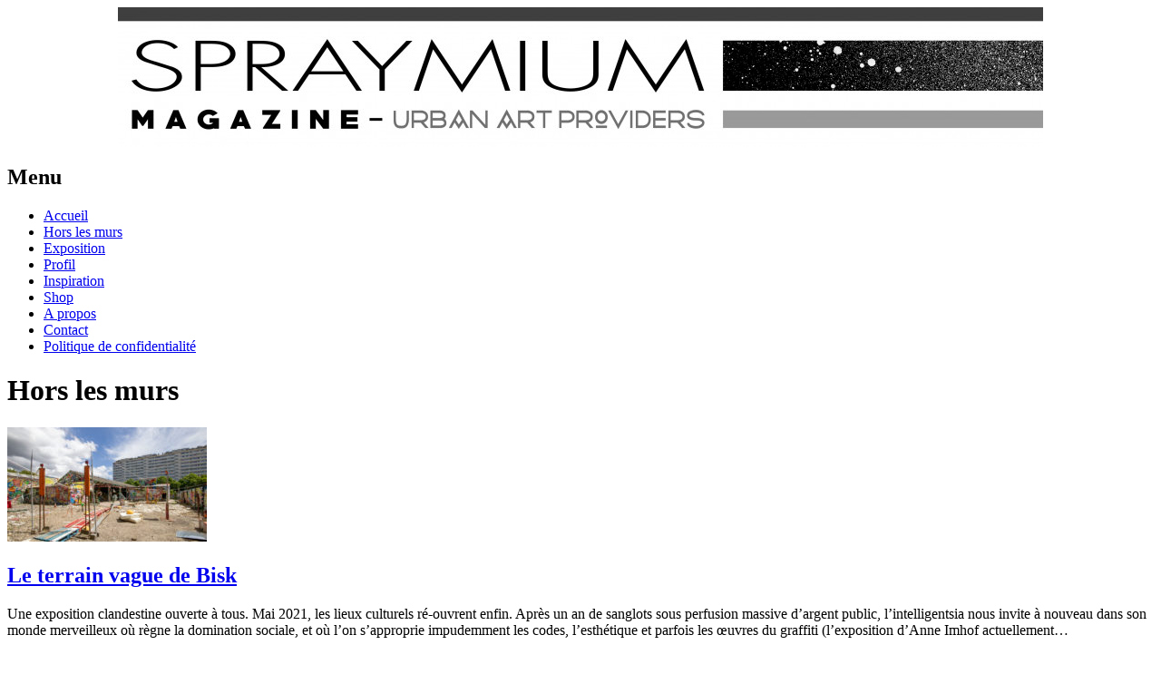

--- FILE ---
content_type: text/html; charset=UTF-8
request_url: https://spraymiummagazine.com/cat/hors-les-murs/
body_size: 20432
content:
<!DOCTYPE html>
<html lang="fr-FR">
<head >
<meta charset="UTF-8" />
<meta name="viewport" content="width=device-width, initial-scale=1" />
<title>- Spraymium Magazine</title>
<link rel="profile" href="http://gmpg.org/xfn/11" />
<link rel="pingback" href="https://spraymiummagazine.com/xmlrpc.php" />
<!--[if lt IE 9]>
<script src="https://spraymiummagazine.com/wp-content/themes/expound/js/html5.js" type="text/javascript"></script>
<![endif]-->

<meta name='robots' content='index, follow, max-image-preview:large, max-snippet:-1, max-video-preview:-1' />

	<!-- This site is optimized with the Yoast SEO plugin v26.7 - https://yoast.com/wordpress/plugins/seo/ -->
	<link rel="canonical" href="http://spraymiummagazine.com/cat/hors-les-murs/" />
	<script type="application/ld+json" class="yoast-schema-graph">{"@context":"https://schema.org","@graph":[{"@type":"CollectionPage","@id":"http://spraymiummagazine.com/cat/hors-les-murs/","url":"http://spraymiummagazine.com/cat/hors-les-murs/","name":"- Spraymium Magazine","isPartOf":{"@id":"http://spraymiummagazine.com/#website"},"primaryImageOfPage":{"@id":"http://spraymiummagazine.com/cat/hors-les-murs/#primaryimage"},"image":{"@id":"http://spraymiummagazine.com/cat/hors-les-murs/#primaryimage"},"thumbnailUrl":"https://spraymiummagazine.com/wp-content/uploads/2021/05/spraymium-bisk01.jpg","inLanguage":"fr-FR"},{"@type":"ImageObject","inLanguage":"fr-FR","@id":"http://spraymiummagazine.com/cat/hors-les-murs/#primaryimage","url":"https://spraymiummagazine.com/wp-content/uploads/2021/05/spraymium-bisk01.jpg","contentUrl":"https://spraymiummagazine.com/wp-content/uploads/2021/05/spraymium-bisk01.jpg","width":900,"height":599,"caption":"spraymium postgraffiti graffiti art urbain installation sculpture spraycan art bisk"},{"@type":"WebSite","@id":"http://spraymiummagazine.com/#website","url":"http://spraymiummagazine.com/","name":"Spraymium Magazine","description":"Urban Art Provider","potentialAction":[{"@type":"SearchAction","target":{"@type":"EntryPoint","urlTemplate":"http://spraymiummagazine.com/?s={search_term_string}"},"query-input":{"@type":"PropertyValueSpecification","valueRequired":true,"valueName":"search_term_string"}}],"inLanguage":"fr-FR"}]}</script>
	<!-- / Yoast SEO plugin. -->


<link rel='dns-prefetch' href='//translate.google.com' />
<link rel="alternate" type="application/rss+xml" title="Spraymium Magazine &raquo; Flux" href="https://spraymiummagazine.com/feed/" />
<link rel="alternate" type="application/rss+xml" title="Spraymium Magazine &raquo; Flux des commentaires" href="https://spraymiummagazine.com/comments/feed/" />
<link rel="alternate" type="application/rss+xml" title="Spraymium Magazine &raquo; Flux de la catégorie Hors les murs" href="https://spraymiummagazine.com/cat/hors-les-murs/feed/" />
		<!-- This site uses the Google Analytics by MonsterInsights plugin v9.11.1 - Using Analytics tracking - https://www.monsterinsights.com/ -->
							<script src="//www.googletagmanager.com/gtag/js?id=G-GLLYM6XDVB"  data-cfasync="false" data-wpfc-render="false" type="text/javascript" async></script>
			<script data-cfasync="false" data-wpfc-render="false" type="text/javascript">
				var mi_version = '9.11.1';
				var mi_track_user = true;
				var mi_no_track_reason = '';
								var MonsterInsightsDefaultLocations = {"page_location":"https:\/\/spraymiummagazine.com\/cat\/hors-les-murs\/"};
								if ( typeof MonsterInsightsPrivacyGuardFilter === 'function' ) {
					var MonsterInsightsLocations = (typeof MonsterInsightsExcludeQuery === 'object') ? MonsterInsightsPrivacyGuardFilter( MonsterInsightsExcludeQuery ) : MonsterInsightsPrivacyGuardFilter( MonsterInsightsDefaultLocations );
				} else {
					var MonsterInsightsLocations = (typeof MonsterInsightsExcludeQuery === 'object') ? MonsterInsightsExcludeQuery : MonsterInsightsDefaultLocations;
				}

								var disableStrs = [
										'ga-disable-G-GLLYM6XDVB',
									];

				/* Function to detect opted out users */
				function __gtagTrackerIsOptedOut() {
					for (var index = 0; index < disableStrs.length; index++) {
						if (document.cookie.indexOf(disableStrs[index] + '=true') > -1) {
							return true;
						}
					}

					return false;
				}

				/* Disable tracking if the opt-out cookie exists. */
				if (__gtagTrackerIsOptedOut()) {
					for (var index = 0; index < disableStrs.length; index++) {
						window[disableStrs[index]] = true;
					}
				}

				/* Opt-out function */
				function __gtagTrackerOptout() {
					for (var index = 0; index < disableStrs.length; index++) {
						document.cookie = disableStrs[index] + '=true; expires=Thu, 31 Dec 2099 23:59:59 UTC; path=/';
						window[disableStrs[index]] = true;
					}
				}

				if ('undefined' === typeof gaOptout) {
					function gaOptout() {
						__gtagTrackerOptout();
					}
				}
								window.dataLayer = window.dataLayer || [];

				window.MonsterInsightsDualTracker = {
					helpers: {},
					trackers: {},
				};
				if (mi_track_user) {
					function __gtagDataLayer() {
						dataLayer.push(arguments);
					}

					function __gtagTracker(type, name, parameters) {
						if (!parameters) {
							parameters = {};
						}

						if (parameters.send_to) {
							__gtagDataLayer.apply(null, arguments);
							return;
						}

						if (type === 'event') {
														parameters.send_to = monsterinsights_frontend.v4_id;
							var hookName = name;
							if (typeof parameters['event_category'] !== 'undefined') {
								hookName = parameters['event_category'] + ':' + name;
							}

							if (typeof MonsterInsightsDualTracker.trackers[hookName] !== 'undefined') {
								MonsterInsightsDualTracker.trackers[hookName](parameters);
							} else {
								__gtagDataLayer('event', name, parameters);
							}
							
						} else {
							__gtagDataLayer.apply(null, arguments);
						}
					}

					__gtagTracker('js', new Date());
					__gtagTracker('set', {
						'developer_id.dZGIzZG': true,
											});
					if ( MonsterInsightsLocations.page_location ) {
						__gtagTracker('set', MonsterInsightsLocations);
					}
										__gtagTracker('config', 'G-GLLYM6XDVB', {"forceSSL":"true","link_attribution":"true"} );
										window.gtag = __gtagTracker;										(function () {
						/* https://developers.google.com/analytics/devguides/collection/analyticsjs/ */
						/* ga and __gaTracker compatibility shim. */
						var noopfn = function () {
							return null;
						};
						var newtracker = function () {
							return new Tracker();
						};
						var Tracker = function () {
							return null;
						};
						var p = Tracker.prototype;
						p.get = noopfn;
						p.set = noopfn;
						p.send = function () {
							var args = Array.prototype.slice.call(arguments);
							args.unshift('send');
							__gaTracker.apply(null, args);
						};
						var __gaTracker = function () {
							var len = arguments.length;
							if (len === 0) {
								return;
							}
							var f = arguments[len - 1];
							if (typeof f !== 'object' || f === null || typeof f.hitCallback !== 'function') {
								if ('send' === arguments[0]) {
									var hitConverted, hitObject = false, action;
									if ('event' === arguments[1]) {
										if ('undefined' !== typeof arguments[3]) {
											hitObject = {
												'eventAction': arguments[3],
												'eventCategory': arguments[2],
												'eventLabel': arguments[4],
												'value': arguments[5] ? arguments[5] : 1,
											}
										}
									}
									if ('pageview' === arguments[1]) {
										if ('undefined' !== typeof arguments[2]) {
											hitObject = {
												'eventAction': 'page_view',
												'page_path': arguments[2],
											}
										}
									}
									if (typeof arguments[2] === 'object') {
										hitObject = arguments[2];
									}
									if (typeof arguments[5] === 'object') {
										Object.assign(hitObject, arguments[5]);
									}
									if ('undefined' !== typeof arguments[1].hitType) {
										hitObject = arguments[1];
										if ('pageview' === hitObject.hitType) {
											hitObject.eventAction = 'page_view';
										}
									}
									if (hitObject) {
										action = 'timing' === arguments[1].hitType ? 'timing_complete' : hitObject.eventAction;
										hitConverted = mapArgs(hitObject);
										__gtagTracker('event', action, hitConverted);
									}
								}
								return;
							}

							function mapArgs(args) {
								var arg, hit = {};
								var gaMap = {
									'eventCategory': 'event_category',
									'eventAction': 'event_action',
									'eventLabel': 'event_label',
									'eventValue': 'event_value',
									'nonInteraction': 'non_interaction',
									'timingCategory': 'event_category',
									'timingVar': 'name',
									'timingValue': 'value',
									'timingLabel': 'event_label',
									'page': 'page_path',
									'location': 'page_location',
									'title': 'page_title',
									'referrer' : 'page_referrer',
								};
								for (arg in args) {
																		if (!(!args.hasOwnProperty(arg) || !gaMap.hasOwnProperty(arg))) {
										hit[gaMap[arg]] = args[arg];
									} else {
										hit[arg] = args[arg];
									}
								}
								return hit;
							}

							try {
								f.hitCallback();
							} catch (ex) {
							}
						};
						__gaTracker.create = newtracker;
						__gaTracker.getByName = newtracker;
						__gaTracker.getAll = function () {
							return [];
						};
						__gaTracker.remove = noopfn;
						__gaTracker.loaded = true;
						window['__gaTracker'] = __gaTracker;
					})();
									} else {
										console.log("");
					(function () {
						function __gtagTracker() {
							return null;
						}

						window['__gtagTracker'] = __gtagTracker;
						window['gtag'] = __gtagTracker;
					})();
									}
			</script>
							<!-- / Google Analytics by MonsterInsights -->
		<style id='wp-img-auto-sizes-contain-inline-css' type='text/css'>
img:is([sizes=auto i],[sizes^="auto," i]){contain-intrinsic-size:3000px 1500px}
/*# sourceURL=wp-img-auto-sizes-contain-inline-css */
</style>
<style id='wp-emoji-styles-inline-css' type='text/css'>

	img.wp-smiley, img.emoji {
		display: inline !important;
		border: none !important;
		box-shadow: none !important;
		height: 1em !important;
		width: 1em !important;
		margin: 0 0.07em !important;
		vertical-align: -0.1em !important;
		background: none !important;
		padding: 0 !important;
	}
/*# sourceURL=wp-emoji-styles-inline-css */
</style>
<style id='wp-block-library-inline-css' type='text/css'>
:root{--wp-block-synced-color:#7a00df;--wp-block-synced-color--rgb:122,0,223;--wp-bound-block-color:var(--wp-block-synced-color);--wp-editor-canvas-background:#ddd;--wp-admin-theme-color:#007cba;--wp-admin-theme-color--rgb:0,124,186;--wp-admin-theme-color-darker-10:#006ba1;--wp-admin-theme-color-darker-10--rgb:0,107,160.5;--wp-admin-theme-color-darker-20:#005a87;--wp-admin-theme-color-darker-20--rgb:0,90,135;--wp-admin-border-width-focus:2px}@media (min-resolution:192dpi){:root{--wp-admin-border-width-focus:1.5px}}.wp-element-button{cursor:pointer}:root .has-very-light-gray-background-color{background-color:#eee}:root .has-very-dark-gray-background-color{background-color:#313131}:root .has-very-light-gray-color{color:#eee}:root .has-very-dark-gray-color{color:#313131}:root .has-vivid-green-cyan-to-vivid-cyan-blue-gradient-background{background:linear-gradient(135deg,#00d084,#0693e3)}:root .has-purple-crush-gradient-background{background:linear-gradient(135deg,#34e2e4,#4721fb 50%,#ab1dfe)}:root .has-hazy-dawn-gradient-background{background:linear-gradient(135deg,#faaca8,#dad0ec)}:root .has-subdued-olive-gradient-background{background:linear-gradient(135deg,#fafae1,#67a671)}:root .has-atomic-cream-gradient-background{background:linear-gradient(135deg,#fdd79a,#004a59)}:root .has-nightshade-gradient-background{background:linear-gradient(135deg,#330968,#31cdcf)}:root .has-midnight-gradient-background{background:linear-gradient(135deg,#020381,#2874fc)}:root{--wp--preset--font-size--normal:16px;--wp--preset--font-size--huge:42px}.has-regular-font-size{font-size:1em}.has-larger-font-size{font-size:2.625em}.has-normal-font-size{font-size:var(--wp--preset--font-size--normal)}.has-huge-font-size{font-size:var(--wp--preset--font-size--huge)}.has-text-align-center{text-align:center}.has-text-align-left{text-align:left}.has-text-align-right{text-align:right}.has-fit-text{white-space:nowrap!important}#end-resizable-editor-section{display:none}.aligncenter{clear:both}.items-justified-left{justify-content:flex-start}.items-justified-center{justify-content:center}.items-justified-right{justify-content:flex-end}.items-justified-space-between{justify-content:space-between}.screen-reader-text{border:0;clip-path:inset(50%);height:1px;margin:-1px;overflow:hidden;padding:0;position:absolute;width:1px;word-wrap:normal!important}.screen-reader-text:focus{background-color:#ddd;clip-path:none;color:#444;display:block;font-size:1em;height:auto;left:5px;line-height:normal;padding:15px 23px 14px;text-decoration:none;top:5px;width:auto;z-index:100000}html :where(.has-border-color){border-style:solid}html :where([style*=border-top-color]){border-top-style:solid}html :where([style*=border-right-color]){border-right-style:solid}html :where([style*=border-bottom-color]){border-bottom-style:solid}html :where([style*=border-left-color]){border-left-style:solid}html :where([style*=border-width]){border-style:solid}html :where([style*=border-top-width]){border-top-style:solid}html :where([style*=border-right-width]){border-right-style:solid}html :where([style*=border-bottom-width]){border-bottom-style:solid}html :where([style*=border-left-width]){border-left-style:solid}html :where(img[class*=wp-image-]){height:auto;max-width:100%}:where(figure){margin:0 0 1em}html :where(.is-position-sticky){--wp-admin--admin-bar--position-offset:var(--wp-admin--admin-bar--height,0px)}@media screen and (max-width:600px){html :where(.is-position-sticky){--wp-admin--admin-bar--position-offset:0px}}

/*# sourceURL=wp-block-library-inline-css */
</style><style id='wp-block-heading-inline-css' type='text/css'>
h1:where(.wp-block-heading).has-background,h2:where(.wp-block-heading).has-background,h3:where(.wp-block-heading).has-background,h4:where(.wp-block-heading).has-background,h5:where(.wp-block-heading).has-background,h6:where(.wp-block-heading).has-background{padding:1.25em 2.375em}h1.has-text-align-left[style*=writing-mode]:where([style*=vertical-lr]),h1.has-text-align-right[style*=writing-mode]:where([style*=vertical-rl]),h2.has-text-align-left[style*=writing-mode]:where([style*=vertical-lr]),h2.has-text-align-right[style*=writing-mode]:where([style*=vertical-rl]),h3.has-text-align-left[style*=writing-mode]:where([style*=vertical-lr]),h3.has-text-align-right[style*=writing-mode]:where([style*=vertical-rl]),h4.has-text-align-left[style*=writing-mode]:where([style*=vertical-lr]),h4.has-text-align-right[style*=writing-mode]:where([style*=vertical-rl]),h5.has-text-align-left[style*=writing-mode]:where([style*=vertical-lr]),h5.has-text-align-right[style*=writing-mode]:where([style*=vertical-rl]),h6.has-text-align-left[style*=writing-mode]:where([style*=vertical-lr]),h6.has-text-align-right[style*=writing-mode]:where([style*=vertical-rl]){rotate:180deg}
/*# sourceURL=https://spraymiummagazine.com/wp-includes/blocks/heading/style.min.css */
</style>
<style id='wp-block-paragraph-inline-css' type='text/css'>
.is-small-text{font-size:.875em}.is-regular-text{font-size:1em}.is-large-text{font-size:2.25em}.is-larger-text{font-size:3em}.has-drop-cap:not(:focus):first-letter{float:left;font-size:8.4em;font-style:normal;font-weight:100;line-height:.68;margin:.05em .1em 0 0;text-transform:uppercase}body.rtl .has-drop-cap:not(:focus):first-letter{float:none;margin-left:.1em}p.has-drop-cap.has-background{overflow:hidden}:root :where(p.has-background){padding:1.25em 2.375em}:where(p.has-text-color:not(.has-link-color)) a{color:inherit}p.has-text-align-left[style*="writing-mode:vertical-lr"],p.has-text-align-right[style*="writing-mode:vertical-rl"]{rotate:180deg}
/*# sourceURL=https://spraymiummagazine.com/wp-includes/blocks/paragraph/style.min.css */
</style>
<style id='global-styles-inline-css' type='text/css'>
:root{--wp--preset--aspect-ratio--square: 1;--wp--preset--aspect-ratio--4-3: 4/3;--wp--preset--aspect-ratio--3-4: 3/4;--wp--preset--aspect-ratio--3-2: 3/2;--wp--preset--aspect-ratio--2-3: 2/3;--wp--preset--aspect-ratio--16-9: 16/9;--wp--preset--aspect-ratio--9-16: 9/16;--wp--preset--color--black: #000000;--wp--preset--color--cyan-bluish-gray: #abb8c3;--wp--preset--color--white: #ffffff;--wp--preset--color--pale-pink: #f78da7;--wp--preset--color--vivid-red: #cf2e2e;--wp--preset--color--luminous-vivid-orange: #ff6900;--wp--preset--color--luminous-vivid-amber: #fcb900;--wp--preset--color--light-green-cyan: #7bdcb5;--wp--preset--color--vivid-green-cyan: #00d084;--wp--preset--color--pale-cyan-blue: #8ed1fc;--wp--preset--color--vivid-cyan-blue: #0693e3;--wp--preset--color--vivid-purple: #9b51e0;--wp--preset--gradient--vivid-cyan-blue-to-vivid-purple: linear-gradient(135deg,rgb(6,147,227) 0%,rgb(155,81,224) 100%);--wp--preset--gradient--light-green-cyan-to-vivid-green-cyan: linear-gradient(135deg,rgb(122,220,180) 0%,rgb(0,208,130) 100%);--wp--preset--gradient--luminous-vivid-amber-to-luminous-vivid-orange: linear-gradient(135deg,rgb(252,185,0) 0%,rgb(255,105,0) 100%);--wp--preset--gradient--luminous-vivid-orange-to-vivid-red: linear-gradient(135deg,rgb(255,105,0) 0%,rgb(207,46,46) 100%);--wp--preset--gradient--very-light-gray-to-cyan-bluish-gray: linear-gradient(135deg,rgb(238,238,238) 0%,rgb(169,184,195) 100%);--wp--preset--gradient--cool-to-warm-spectrum: linear-gradient(135deg,rgb(74,234,220) 0%,rgb(151,120,209) 20%,rgb(207,42,186) 40%,rgb(238,44,130) 60%,rgb(251,105,98) 80%,rgb(254,248,76) 100%);--wp--preset--gradient--blush-light-purple: linear-gradient(135deg,rgb(255,206,236) 0%,rgb(152,150,240) 100%);--wp--preset--gradient--blush-bordeaux: linear-gradient(135deg,rgb(254,205,165) 0%,rgb(254,45,45) 50%,rgb(107,0,62) 100%);--wp--preset--gradient--luminous-dusk: linear-gradient(135deg,rgb(255,203,112) 0%,rgb(199,81,192) 50%,rgb(65,88,208) 100%);--wp--preset--gradient--pale-ocean: linear-gradient(135deg,rgb(255,245,203) 0%,rgb(182,227,212) 50%,rgb(51,167,181) 100%);--wp--preset--gradient--electric-grass: linear-gradient(135deg,rgb(202,248,128) 0%,rgb(113,206,126) 100%);--wp--preset--gradient--midnight: linear-gradient(135deg,rgb(2,3,129) 0%,rgb(40,116,252) 100%);--wp--preset--font-size--small: 13px;--wp--preset--font-size--medium: 20px;--wp--preset--font-size--large: 36px;--wp--preset--font-size--x-large: 42px;--wp--preset--spacing--20: 0.44rem;--wp--preset--spacing--30: 0.67rem;--wp--preset--spacing--40: 1rem;--wp--preset--spacing--50: 1.5rem;--wp--preset--spacing--60: 2.25rem;--wp--preset--spacing--70: 3.38rem;--wp--preset--spacing--80: 5.06rem;--wp--preset--shadow--natural: 6px 6px 9px rgba(0, 0, 0, 0.2);--wp--preset--shadow--deep: 12px 12px 50px rgba(0, 0, 0, 0.4);--wp--preset--shadow--sharp: 6px 6px 0px rgba(0, 0, 0, 0.2);--wp--preset--shadow--outlined: 6px 6px 0px -3px rgb(255, 255, 255), 6px 6px rgb(0, 0, 0);--wp--preset--shadow--crisp: 6px 6px 0px rgb(0, 0, 0);}:where(.is-layout-flex){gap: 0.5em;}:where(.is-layout-grid){gap: 0.5em;}body .is-layout-flex{display: flex;}.is-layout-flex{flex-wrap: wrap;align-items: center;}.is-layout-flex > :is(*, div){margin: 0;}body .is-layout-grid{display: grid;}.is-layout-grid > :is(*, div){margin: 0;}:where(.wp-block-columns.is-layout-flex){gap: 2em;}:where(.wp-block-columns.is-layout-grid){gap: 2em;}:where(.wp-block-post-template.is-layout-flex){gap: 1.25em;}:where(.wp-block-post-template.is-layout-grid){gap: 1.25em;}.has-black-color{color: var(--wp--preset--color--black) !important;}.has-cyan-bluish-gray-color{color: var(--wp--preset--color--cyan-bluish-gray) !important;}.has-white-color{color: var(--wp--preset--color--white) !important;}.has-pale-pink-color{color: var(--wp--preset--color--pale-pink) !important;}.has-vivid-red-color{color: var(--wp--preset--color--vivid-red) !important;}.has-luminous-vivid-orange-color{color: var(--wp--preset--color--luminous-vivid-orange) !important;}.has-luminous-vivid-amber-color{color: var(--wp--preset--color--luminous-vivid-amber) !important;}.has-light-green-cyan-color{color: var(--wp--preset--color--light-green-cyan) !important;}.has-vivid-green-cyan-color{color: var(--wp--preset--color--vivid-green-cyan) !important;}.has-pale-cyan-blue-color{color: var(--wp--preset--color--pale-cyan-blue) !important;}.has-vivid-cyan-blue-color{color: var(--wp--preset--color--vivid-cyan-blue) !important;}.has-vivid-purple-color{color: var(--wp--preset--color--vivid-purple) !important;}.has-black-background-color{background-color: var(--wp--preset--color--black) !important;}.has-cyan-bluish-gray-background-color{background-color: var(--wp--preset--color--cyan-bluish-gray) !important;}.has-white-background-color{background-color: var(--wp--preset--color--white) !important;}.has-pale-pink-background-color{background-color: var(--wp--preset--color--pale-pink) !important;}.has-vivid-red-background-color{background-color: var(--wp--preset--color--vivid-red) !important;}.has-luminous-vivid-orange-background-color{background-color: var(--wp--preset--color--luminous-vivid-orange) !important;}.has-luminous-vivid-amber-background-color{background-color: var(--wp--preset--color--luminous-vivid-amber) !important;}.has-light-green-cyan-background-color{background-color: var(--wp--preset--color--light-green-cyan) !important;}.has-vivid-green-cyan-background-color{background-color: var(--wp--preset--color--vivid-green-cyan) !important;}.has-pale-cyan-blue-background-color{background-color: var(--wp--preset--color--pale-cyan-blue) !important;}.has-vivid-cyan-blue-background-color{background-color: var(--wp--preset--color--vivid-cyan-blue) !important;}.has-vivid-purple-background-color{background-color: var(--wp--preset--color--vivid-purple) !important;}.has-black-border-color{border-color: var(--wp--preset--color--black) !important;}.has-cyan-bluish-gray-border-color{border-color: var(--wp--preset--color--cyan-bluish-gray) !important;}.has-white-border-color{border-color: var(--wp--preset--color--white) !important;}.has-pale-pink-border-color{border-color: var(--wp--preset--color--pale-pink) !important;}.has-vivid-red-border-color{border-color: var(--wp--preset--color--vivid-red) !important;}.has-luminous-vivid-orange-border-color{border-color: var(--wp--preset--color--luminous-vivid-orange) !important;}.has-luminous-vivid-amber-border-color{border-color: var(--wp--preset--color--luminous-vivid-amber) !important;}.has-light-green-cyan-border-color{border-color: var(--wp--preset--color--light-green-cyan) !important;}.has-vivid-green-cyan-border-color{border-color: var(--wp--preset--color--vivid-green-cyan) !important;}.has-pale-cyan-blue-border-color{border-color: var(--wp--preset--color--pale-cyan-blue) !important;}.has-vivid-cyan-blue-border-color{border-color: var(--wp--preset--color--vivid-cyan-blue) !important;}.has-vivid-purple-border-color{border-color: var(--wp--preset--color--vivid-purple) !important;}.has-vivid-cyan-blue-to-vivid-purple-gradient-background{background: var(--wp--preset--gradient--vivid-cyan-blue-to-vivid-purple) !important;}.has-light-green-cyan-to-vivid-green-cyan-gradient-background{background: var(--wp--preset--gradient--light-green-cyan-to-vivid-green-cyan) !important;}.has-luminous-vivid-amber-to-luminous-vivid-orange-gradient-background{background: var(--wp--preset--gradient--luminous-vivid-amber-to-luminous-vivid-orange) !important;}.has-luminous-vivid-orange-to-vivid-red-gradient-background{background: var(--wp--preset--gradient--luminous-vivid-orange-to-vivid-red) !important;}.has-very-light-gray-to-cyan-bluish-gray-gradient-background{background: var(--wp--preset--gradient--very-light-gray-to-cyan-bluish-gray) !important;}.has-cool-to-warm-spectrum-gradient-background{background: var(--wp--preset--gradient--cool-to-warm-spectrum) !important;}.has-blush-light-purple-gradient-background{background: var(--wp--preset--gradient--blush-light-purple) !important;}.has-blush-bordeaux-gradient-background{background: var(--wp--preset--gradient--blush-bordeaux) !important;}.has-luminous-dusk-gradient-background{background: var(--wp--preset--gradient--luminous-dusk) !important;}.has-pale-ocean-gradient-background{background: var(--wp--preset--gradient--pale-ocean) !important;}.has-electric-grass-gradient-background{background: var(--wp--preset--gradient--electric-grass) !important;}.has-midnight-gradient-background{background: var(--wp--preset--gradient--midnight) !important;}.has-small-font-size{font-size: var(--wp--preset--font-size--small) !important;}.has-medium-font-size{font-size: var(--wp--preset--font-size--medium) !important;}.has-large-font-size{font-size: var(--wp--preset--font-size--large) !important;}.has-x-large-font-size{font-size: var(--wp--preset--font-size--x-large) !important;}
/*# sourceURL=global-styles-inline-css */
</style>

<style id='classic-theme-styles-inline-css' type='text/css'>
/*! This file is auto-generated */
.wp-block-button__link{color:#fff;background-color:#32373c;border-radius:9999px;box-shadow:none;text-decoration:none;padding:calc(.667em + 2px) calc(1.333em + 2px);font-size:1.125em}.wp-block-file__button{background:#32373c;color:#fff;text-decoration:none}
/*# sourceURL=/wp-includes/css/classic-themes.min.css */
</style>
<link rel='stylesheet' id='google-language-translator-css' href='https://spraymiummagazine.com/wp-content/plugins/google-language-translator/css/style.css?ver=6.0.20' type='text/css' media='' />
<link rel='stylesheet' id='glt-toolbar-styles-css' href='https://spraymiummagazine.com/wp-content/plugins/google-language-translator/css/toolbar.css?ver=6.0.20' type='text/css' media='' />
<link rel='stylesheet' id='expound-style-css' href='https://spraymiummagazine.com/wp-content/themes/expound/style.css?ver=20140129' type='text/css' media='all' />
<script type="text/javascript" src="https://spraymiummagazine.com/wp-content/plugins/google-analytics-for-wordpress/assets/js/frontend-gtag.min.js?ver=9.11.1" id="monsterinsights-frontend-script-js" async="async" data-wp-strategy="async"></script>
<script data-cfasync="false" data-wpfc-render="false" type="text/javascript" id='monsterinsights-frontend-script-js-extra'>/* <![CDATA[ */
var monsterinsights_frontend = {"js_events_tracking":"true","download_extensions":"doc,pdf,ppt,zip,xls,docx,pptx,xlsx","inbound_paths":"[{\"path\":\"\\\/go\\\/\",\"label\":\"affiliate\"},{\"path\":\"\\\/recommend\\\/\",\"label\":\"affiliate\"}]","home_url":"https:\/\/spraymiummagazine.com","hash_tracking":"false","v4_id":"G-GLLYM6XDVB"};/* ]]> */
</script>
<script type="text/javascript" src="https://spraymiummagazine.com/wp-includes/js/jquery/jquery.min.js?ver=3.7.1" id="jquery-core-js"></script>
<script type="text/javascript" src="https://spraymiummagazine.com/wp-includes/js/jquery/jquery-migrate.min.js?ver=3.4.1" id="jquery-migrate-js"></script>
<link rel="https://api.w.org/" href="https://spraymiummagazine.com/wp-json/" /><link rel="alternate" title="JSON" type="application/json" href="https://spraymiummagazine.com/wp-json/wp/v2/categories/6" /><link rel="EditURI" type="application/rsd+xml" title="RSD" href="https://spraymiummagazine.com/xmlrpc.php?rsd" />
<meta name="generator" content="WordPress 6.9" />
<style>#google_language_translator{width:auto!important;}div.skiptranslate.goog-te-gadget{display:inline!important;}.goog-tooltip{display: none!important;}.goog-tooltip:hover{display: none!important;}.goog-text-highlight{background-color:transparent!important;border:none!important;box-shadow:none!important;}#google_language_translator{color:transparent;}body{top:0px!important;}#goog-gt-{display:none!important;}font font{background-color:transparent!important;box-shadow:none!important;position:initial!important;}</style>	<style type="text/css">
			.site-title,
        .site-description {
            position: absolute !important;
            clip: rect(1px 1px 1px 1px); /* IE6, IE7 */
            clip: rect(1px, 1px, 1px, 1px);
        }

        
	
			.site-header .site-branding {
			background-color: transparent;
			background-image: url('https://spraymiummagazine.com/wp-content/uploads/2016/02/cropped-entetedOK.jpg');
			background-position: 50% 0;
			background-repeat: no-repeat;
			height: 154px;
		}
		</style>
	<link rel="icon" href="https://spraymiummagazine.com/wp-content/uploads/2019/11/avatar-sprmm-50x50.jpg" sizes="32x32" />
<link rel="icon" href="https://spraymiummagazine.com/wp-content/uploads/2019/11/avatar-sprmm.jpg" sizes="192x192" />
<link rel="apple-touch-icon" href="https://spraymiummagazine.com/wp-content/uploads/2019/11/avatar-sprmm.jpg" />
<meta name="msapplication-TileImage" content="https://spraymiummagazine.com/wp-content/uploads/2019/11/avatar-sprmm.jpg" />
</head>
<script>
  (function(i,s,o,g,r,a,m){i['GoogleAnalyticsObject']=r;i[r]=i[r]||function(){
  (i[r].q=i[r].q||[]).push(arguments)},i[r].l=1*new Date();a=s.createElement(o),
  m=s.getElementsByTagName(o)[0];a.async=1;a.src=g;m.parentNode.insertBefore(a,m)
  })(window,document,'script','//www.google-analytics.com/analytics.js','ga');

  ga('create', 'UA-59473643-1', 'auto');
  ga('send', 'pageview');

</script>
<body class="archive category category-hors-les-murs category-6 wp-theme-expound group-blog">
<div id="page" class="hfeed site">
		<header id="masthead" class="site-header" role="banner">
		<div class="site-branding">
			<div class="site-title-group">
				<h1 class="site-title"><a href="https://spraymiummagazine.com/" title="Spraymium Magazine" rel="home">Spraymium Magazine</a></h1>
				<h2 class="site-description">Urban Art Provider</h2>
			</div>
		</div>

		<nav id="site-navigation" class="navigation-main" role="navigation">
			<h1 class="menu-toggle">Menu</h1>
			<a class="skip-link screen-reader-text" href="#content">Aller au contenu</a>

			<div class="menu-menu-1-container"><ul id="menu-menu-1" class="menu"><li id="menu-item-272" class="menu-item menu-item-type-custom menu-item-object-custom menu-item-home menu-item-272"><a href="http://spraymiummagazine.com/">Accueil</a></li>
<li id="menu-item-278" class="menu-item menu-item-type-taxonomy menu-item-object-category current-menu-item menu-item-278"><a href="https://spraymiummagazine.com/cat/hors-les-murs/" aria-current="page">Hors les murs</a></li>
<li id="menu-item-276" class="menu-item menu-item-type-taxonomy menu-item-object-category menu-item-276"><a href="https://spraymiummagazine.com/cat/exposition/">Exposition</a></li>
<li id="menu-item-279" class="menu-item menu-item-type-taxonomy menu-item-object-category menu-item-279"><a href="https://spraymiummagazine.com/cat/profil/">Profil</a></li>
<li id="menu-item-277" class="menu-item menu-item-type-taxonomy menu-item-object-category menu-item-277"><a href="https://spraymiummagazine.com/cat/inspiration/">Inspiration</a></li>
<li id="menu-item-2877" class="menu-item menu-item-type-taxonomy menu-item-object-category menu-item-2877"><a href="https://spraymiummagazine.com/cat/shop/">Shop</a></li>
<li id="menu-item-273" class="menu-item menu-item-type-post_type menu-item-object-page menu-item-273"><a href="https://spraymiummagazine.com/about/">A propos</a></li>
<li id="menu-item-2604" class="menu-item menu-item-type-post_type menu-item-object-page menu-item-2604"><a href="https://spraymiummagazine.com/contact/">Contact</a></li>
<li id="menu-item-3742" class="menu-item menu-item-type-post_type menu-item-object-page menu-item-privacy-policy menu-item-3742"><a rel="privacy-policy" href="https://spraymiummagazine.com/politique-de-confidentialite/">Politique de confidentialité</a></li>
</ul></div>								</nav><!-- #site-navigation -->
	</header><!-- #masthead -->
	
	<div id="main" class="site-main">

			<header class="page-header">
			<h1 class="page-title">
				<span>Hors les murs</span>			</h1>
					</header><!-- .page-header -->
	
	
	<div id="primary" class="content-area">
		<div id="content" class="site-content" role="main">

		
						
				
<article id="post-4072" class="post-4072 post type-post status-publish format-standard has-post-thumbnail hentry category-exposition category-hors-les-murs tag-aerosol-art tag-art-urbain tag-bisk tag-diy tag-exposition tag-graffiti tag-installation tag-post-graffiti tag-postgraffiti tag-sculpture tag-spraycan-art tag-spraymium tag-terrain-vague">

		<div class="entry-thumbnail">
		<a href="https://spraymiummagazine.com/le-terrain-vague-de-bisk/"><img width="220" height="126" src="https://spraymiummagazine.com/wp-content/uploads/2021/05/spraymium-bisk01-220x126.jpg" class="attachment-post-thumbnail size-post-thumbnail wp-post-image" alt="spraymium postgraffiti graffiti art urbain installation sculpture spraycan art bisk" decoding="async" /></a>
	</div>
	
	<header class="entry-header">
		<h1 class="entry-title"><a href="https://spraymiummagazine.com/le-terrain-vague-de-bisk/" rel="bookmark">Le terrain vague de Bisk</a></h1>
	</header><!-- .entry-header -->

	<div class="entry-summary">
		<p>Une exposition clandestine ouverte à tous. Mai 2021, les lieux culturels ré-ouvrent enfin. Après un an de sanglots sous perfusion massive d&rsquo;argent public, l&rsquo;intelligentsia nous invite à nouveau dans son monde merveilleux où règne la domination sociale, et où l&rsquo;on s&rsquo;approprie impudemment les codes, l&rsquo;esthétique et parfois les œuvres du graffiti (l&rsquo;exposition d&rsquo;Anne Imhof actuellement&hellip;</p>
	</div><!-- .entry-summary -->

	<footer class="entry-meta">
		<a class="entry-date" href="https://spraymiummagazine.com/le-terrain-vague-de-bisk/">27 mai 2021</a> dans <a href="https://spraymiummagazine.com/cat/exposition/" rel="category tag">Exposition</a>, <a href="https://spraymiummagazine.com/cat/hors-les-murs/" rel="category tag">Hors les murs</a>.	</footer><!-- .entry-meta -->
</article><!-- #post-## -->

			
				
<article id="post-4019" class="post-4019 post type-post status-publish format-standard has-post-thumbnail hentry category-hors-les-murs category-inspiration tag-2bad tag-a-one tag-aerosol-art tag-antwan-horfee tag-b-boy tag-blade tag-cliff159 tag-comics tag-daze tag-doze tag-doze-green tag-duster tag-fleuj tag-fooz tag-futura2000 tag-graffiti tag-graffiti-writing tag-horfee tag-jam tag-kel1st tag-kraken tag-la-fleuj tag-lee tag-mglo tag-mode-2 tag-moze tag-nac tag-popay tag-pro176 tag-sin tag-skeme tag-sonic tag-spraycan-art tag-spraymium tag-staff161 tag-stayhigh149 tag-style-writing tag-subway-art tag-urban-art tag-vaughn-bode tag-warlock123 tag-zoo-project">

		<div class="entry-thumbnail">
		<a href="https://spraymiummagazine.com/comics-streets/"><img width="220" height="126" src="https://spraymiummagazine.com/wp-content/uploads/2021/05/spraymium-comics00a-220x126.jpg" class="attachment-post-thumbnail size-post-thumbnail wp-post-image" alt="spraymium graffiti style writing subwayart aerosolart spraycanart urbanart comics moze" decoding="async" /></a>
	</div>
	
	<header class="entry-header">
		<h1 class="entry-title"><a href="https://spraymiummagazine.com/comics-streets/" rel="bookmark">Comics Streets</a></h1>
	</header><!-- .entry-header -->

	<div class="entry-summary">
		<p>L&rsquo;influence de la bande dessinée sur le graffiti-writing. Lorsqu&rsquo;à la fin des années 60, quelques gamins prennent d’assaut les murs de New York et envahissent la cité qu&rsquo;ils marquent de leur nom d&#8217;emprunt, ils écrivent alors les premières lignes d&rsquo;une histoire qui va progressivement transformer les métropoles du monde entier en une gigantesque bande dessinée.&hellip;</p>
	</div><!-- .entry-summary -->

	<footer class="entry-meta">
		<a class="entry-date" href="https://spraymiummagazine.com/comics-streets/">13 mai 2021</a> dans <a href="https://spraymiummagazine.com/cat/hors-les-murs/" rel="category tag">Hors les murs</a>, <a href="https://spraymiummagazine.com/cat/inspiration/" rel="category tag">Inspiration</a>.	</footer><!-- .entry-meta -->
</article><!-- #post-## -->

			
				
<article id="post-3681" class="post-3681 post type-post status-publish format-standard has-post-thumbnail hentry category-hors-les-murs tag-art-urbain tag-banksy tag-paris tag-pochoir tag-spraymium tag-stencil tag-street-art tag-streetart tag-urban-art">

		<div class="entry-thumbnail">
		<a href="https://spraymiummagazine.com/banksy-chez-les-gaulois/"><img width="220" height="126" src="https://spraymiummagazine.com/wp-content/uploads/2018/07/spraymium-banksy08-220x126.jpg" class="attachment-post-thumbnail size-post-thumbnail wp-post-image" alt="banksy streetart art urbain urban paris spraymium" decoding="async" /></a>
	</div>
	
	<header class="entry-header">
		<h1 class="entry-title"><a href="https://spraymiummagazine.com/banksy-chez-les-gaulois/" rel="bookmark">Banksy chez les Gaulois</a></h1>
	</header><!-- .entry-header -->

	<div class="entry-summary">
		<p>Des rats, des ânes et des moutons&#8230; Ça y est ? Il est reparti ? Mais était-il seulement venu ? Bien sûr qu&rsquo;il était là ! Les photos sur son compte instagram l&rsquo;ont confirmé. De toute façon, les experts s&rsquo;étaient prononcés. Aucun doute possible donc. Dans le street art, on ne confond pas un rat&hellip;</p>
	</div><!-- .entry-summary -->

	<footer class="entry-meta">
		<a class="entry-date" href="https://spraymiummagazine.com/banksy-chez-les-gaulois/">2 juillet 2018</a> dans <a href="https://spraymiummagazine.com/cat/hors-les-murs/" rel="category tag">Hors les murs</a>.	</footer><!-- .entry-meta -->
</article><!-- #post-## -->

			
				
<article id="post-3032" class="post-3032 post type-post status-publish format-standard has-post-thumbnail hentry category-hors-les-murs tag-art-azoi tag-art-urbain tag-baudouin tag-blackbook tag-fresque tag-graffiti tag-jean-moderne tag-mural tag-northern-soul tag-p2b tag-paris tag-postgraffiti tag-rcf1 tag-spraymium tag-urban-art tag-writing">

		<div class="entry-thumbnail">
		<a href="https://spraymiummagazine.com/rcf1-blackbook-the-remix/"><img width="220" height="126" src="https://spraymiummagazine.com/wp-content/uploads/2016/12/spraymium-rcfbaudouin06-220x126.jpg" class="attachment-post-thumbnail size-post-thumbnail wp-post-image" alt="rcf1, art azoï, p2b, graffiti, postgraffiti, urban art, art urbain, fresque, baudouin, jean moderne, spraymium" decoding="async" loading="lazy" /></a>
	</div>
	
	<header class="entry-header">
		<h1 class="entry-title"><a href="https://spraymiummagazine.com/rcf1-blackbook-the-remix/" rel="bookmark">RCF1 &#8211; Blackbook, The Remix</a></h1>
	</header><!-- .entry-header -->

	<div class="entry-summary">
		<p>Près d&rsquo;un an après son exposition « MOD » à la Superette, RCF1 revient, bombes à la main, sur le mur du Carré de Baudouin dans le XXe arrondissement de Paris. Répondant à l&rsquo;invitation de l&rsquo;association Art Azoï, RCF1 rend ici hommage au graffiti. À ses années graffiti et aux différents styles qui ont jalonné son riche&hellip;</p>
	</div><!-- .entry-summary -->

	<footer class="entry-meta">
		<a class="entry-date" href="https://spraymiummagazine.com/rcf1-blackbook-the-remix/">23 décembre 2016</a> dans <a href="https://spraymiummagazine.com/cat/hors-les-murs/" rel="category tag">Hors les murs</a>.	</footer><!-- .entry-meta -->
</article><!-- #post-## -->

			
				
<article id="post-2782" class="post-2782 post type-post status-publish format-standard has-post-thumbnail hentry category-hors-les-murs tag-felipe-pantone tag-gzeley tag-hugo-vitrani tag-lasco-project tag-mural tag-muralism tag-palais-de-tokyo tag-pantone tag-postgraffiti tag-spraycan-art tag-spraymium tag-ultraboyz tag-urban-art">

		<div class="entry-thumbnail">
		<a href="https://spraymiummagazine.com/felipe-pantone-lasco-project-5/"><img width="220" height="126" src="https://spraymiummagazine.com/wp-content/uploads/2016/05/spraymium-pantonelasco11-220x126.jpg" class="attachment-post-thumbnail size-post-thumbnail wp-post-image" alt="felipe pantone docs ultraboyz lasco project palais de tokyo vinci postgraffiti mural spraymium" decoding="async" loading="lazy" /></a>
	</div>
	
	<header class="entry-header">
		<h1 class="entry-title"><a href="https://spraymiummagazine.com/felipe-pantone-lasco-project-5/" rel="bookmark">Felipe Pantone &#8211; Lasco Project 5</a></h1>
	</header><!-- .entry-header -->

	<div class="entry-summary">
		<p>Pour la première session hors les murs du Lasco Project, l&rsquo;artiste argentin Felipe Pantone a investi quelque 4000 m2 d&rsquo;un tunnel de l&rsquo;A86 à l&rsquo;ouest de Paris. Une cathédrale de béton brut dont l&rsquo;architecture résonne familièrement avec les espaces souterrains du Palais de Tokyo, investis depuis quatre ans par une soixantaine d&rsquo;artistes issus du graffiti.&hellip;</p>
	</div><!-- .entry-summary -->

	<footer class="entry-meta">
		<a class="entry-date" href="https://spraymiummagazine.com/felipe-pantone-lasco-project-5/">31 mai 2016</a> dans <a href="https://spraymiummagazine.com/cat/hors-les-murs/" rel="category tag">Hors les murs</a>.	</footer><!-- .entry-meta -->
</article><!-- #post-## -->

			
				
<article id="post-2593" class="post-2593 post type-post status-publish format-standard has-post-thumbnail hentry category-hors-les-murs tag-basquiat tag-berlin tag-blu tag-bologna tag-conservation tag-deitch tag-erase tag-futura tag-graffiti tag-los-angeles tag-moca tag-mural tag-muralism tag-museum tag-paris tag-protest tag-rammelzee tag-removal tag-spraymium tag-street-art tag-urban-art">

		<div class="entry-thumbnail">
		<a href="https://spraymiummagazine.com/blu-pilleurs-de-bologne/"><img width="220" height="126" src="https://spraymiummagazine.com/wp-content/uploads/2016/03/spraymium-bluerased01-220x126.jpg" class="attachment-post-thumbnail size-post-thumbnail wp-post-image" alt="blu street art bologna banksy erase mural spraymium" decoding="async" loading="lazy" /></a>
	</div>
	
	<header class="entry-header">
		<h1 class="entry-title"><a href="https://spraymiummagazine.com/blu-pilleurs-de-bologne/" rel="bookmark">Blu et les pilleurs de Bologne</a></h1>
	</header><!-- .entry-header -->

	<div class="entry-summary">
		<p>Depuis quelques jours, le petit monde du Street Art relaie son émoi sur le drame qui s&rsquo;est joué le week-end dernier en Italie. Dans la nuit du 11 mars et durant la journée qui a suivi, l&rsquo;artiste Blu a effacé quelques-unes de ses fresques les plus emblématiques de Bologne. Recouvrant son art d&rsquo;un drap gris,&hellip;</p>
	</div><!-- .entry-summary -->

	<footer class="entry-meta">
		<a class="entry-date" href="https://spraymiummagazine.com/blu-pilleurs-de-bologne/">15 mars 2016</a> dans <a href="https://spraymiummagazine.com/cat/hors-les-murs/" rel="category tag">Hors les murs</a>.	</footer><!-- .entry-meta -->
</article><!-- #post-## -->

			
				
<article id="post-2442" class="post-2442 post type-post status-publish format-standard has-post-thumbnail hentry category-exposition category-hors-les-murs tag-beikirch tag-ecb tag-hendrik tag-hendrikbeikirch tag-jardinrouge tag-maroc tag-marrakech tag-montresso tag-mural tag-muralism tag-portrait tag-postgraffiti tag-tracingmorocco tag-urbanart">

		<div class="entry-thumbnail">
		<a href="https://spraymiummagazine.com/hendrik-ecb-beikirch-tracing-morocco/"><img width="220" height="126" src="https://spraymiummagazine.com/wp-content/uploads/2016/01/spraymium-ecbmorocco12-220x126.jpg" class="attachment-post-thumbnail size-post-thumbnail wp-post-image" alt="beikirch ecb hendrik hendrikbeikirch jardinrouge maroc marrakech montresso mural muralism portrait postgraffiti tracingmorocco urbanart spraymium" decoding="async" loading="lazy" /></a>
	</div>
	
	<header class="entry-header">
		<h1 class="entry-title"><a href="https://spraymiummagazine.com/hendrik-ecb-beikirch-tracing-morocco/" rel="bookmark">Hendrik ECB Beikirch &#8211; Tracing Morocco</a></h1>
	</header><!-- .entry-header -->

	<div class="entry-summary">
		<p>En résidence artistique à Jardin Rouge depuis juin 2014, Hendrik « ECB » Beikirch ponctuait le mois dernier son projet « Tracing Morocco » d&rsquo;une exposition dans l&rsquo;ancien ryad marocain transformé en atelier d&rsquo;artiste et espace d&rsquo;art. Une invitation à découvrir le Maroc. Celui d&rsquo;hier et d&rsquo;aujourd&rsquo;hui, à travers une série de portraits de femmes et d&rsquo;hommes dont les&hellip;</p>
	</div><!-- .entry-summary -->

	<footer class="entry-meta">
		<a class="entry-date" href="https://spraymiummagazine.com/hendrik-ecb-beikirch-tracing-morocco/">1 février 2016</a> dans <a href="https://spraymiummagazine.com/cat/exposition/" rel="category tag">Exposition</a>, <a href="https://spraymiummagazine.com/cat/hors-les-murs/" rel="category tag">Hors les murs</a>.	</footer><!-- .entry-meta -->
</article><!-- #post-## -->

			
				
<article id="post-2282" class="post-2282 post type-post status-publish format-standard has-post-thumbnail hentry category-hors-les-murs tag-freight tag-graffiti tag-graffiti-puzzle tag-rens tag-rensone tag-spraycan-art tag-spraymium tag-train">

		<div class="entry-thumbnail">
		<a href="https://spraymiummagazine.com/le-train-train-quotidien-de-rensone/"><img width="220" height="126" src="https://spraymiummagazine.com/wp-content/uploads/2015/11/spraymium-renstt01-220x126.jpg" class="attachment-post-thumbnail size-post-thumbnail wp-post-image" alt="rens rensone graffiti puzzle spraymium" decoding="async" loading="lazy" /></a>
	</div>
	
	<header class="entry-header">
		<h1 class="entry-title"><a href="https://spraymiummagazine.com/le-train-train-quotidien-de-rensone/" rel="bookmark">Le train train quotidien de Rensone</a></h1>
	</header><!-- .entry-header -->

	<div class="entry-summary">
		<p>Durant une vingtaine de nuits, Rensone s&rsquo;est rendu quotidiennement dans un dépôt de trains de marchandises afin d&rsquo;y peindre son dernier « graffiti puzzle ». Un concept qu&rsquo;il développe depuis quelques années en peignant les fragments d&rsquo;une image en divers endroits de la ville. Le résultat n&rsquo;étant visible qu&rsquo;en réunissant les clichés des différentes parties du puzzle.&hellip;</p>
	</div><!-- .entry-summary -->

	<footer class="entry-meta">
		<a class="entry-date" href="https://spraymiummagazine.com/le-train-train-quotidien-de-rensone/">30 novembre 2015</a> dans <a href="https://spraymiummagazine.com/cat/hors-les-murs/" rel="category tag">Hors les murs</a>.	</footer><!-- .entry-meta -->
</article><!-- #post-## -->

			
				
<article id="post-2062" class="post-2062 post type-post status-publish format-standard has-post-thumbnail hentry category-exposition category-hors-les-murs tag-bode tag-brok tag-cheech tag-cheech-wizard tag-choq tag-comics tag-derek tag-desy tag-exposition tag-fyrze tag-gonzo tag-graffiti tag-hobz tag-jery6 tag-juan tag-katre tag-lazoo tag-legz tag-mark-bode tag-maye tag-nebay tag-nobulo tag-red tag-retro tag-spek tag-spraycan-art tag-spraymium tag-takt tag-taxie-gallery tag-vaughn-bode">

		<div class="entry-thumbnail">
		<a href="https://spraymiummagazine.com/mark-bode-a-paris/"><img width="220" height="126" src="https://spraymiummagazine.com/wp-content/uploads/2015/11/spraymium-markbode00-220x126.jpg" class="attachment-post-thumbnail size-post-thumbnail wp-post-image" alt="mark bode vaughn bodé graffiti comics cheech wizard spraycan art spraymium taxiegallery nubulo" decoding="async" loading="lazy" /></a>
	</div>
	
	<header class="entry-header">
		<h1 class="entry-title"><a href="https://spraymiummagazine.com/mark-bode-a-paris/" rel="bookmark">Mark Bodé à Paris</a></h1>
	</header><!-- .entry-header -->

	<div class="entry-summary">
		<p>  Du 24 octobre au 5 novembre dernier se tenait la première exposition parisienne de Mark Bodé. Fils de Vaughn Bodé, légendaire et regretté auteur de comics américain des années 70, Mark Bodé fait vivre l&rsquo;héritage de son père depuis près de quarante ans. Pour cette première à Paris, rendue possible par Adda Gallery et&hellip;</p>
	</div><!-- .entry-summary -->

	<footer class="entry-meta">
		<a class="entry-date" href="https://spraymiummagazine.com/mark-bode-a-paris/">16 novembre 2015</a> dans <a href="https://spraymiummagazine.com/cat/exposition/" rel="category tag">Exposition</a>, <a href="https://spraymiummagazine.com/cat/hors-les-murs/" rel="category tag">Hors les murs</a>.	</footer><!-- .entry-meta -->
</article><!-- #post-## -->

			
				
<article id="post-1854" class="post-1854 post type-post status-publish format-standard has-post-thumbnail hentry category-hors-les-murs tag-art-aux-gants tag-art11 tag-bonzai tag-chek tag-dater tag-dmv tag-eight tag-epok tag-festival tag-graffiti tag-gris1 tag-jam tag-kak tag-korse tag-love-letters tag-nask tag-nilko tag-ozer tag-puaks tag-rens tag-rusl tag-saturno tag-shure tag-smug tag-spazm tag-spraycanart tag-spraymium tag-stack tag-sweo tag-yearz">

		<div class="entry-thumbnail">
		<a href="https://spraymiummagazine.com/lart-aux-gants-2015-2/"><img width="220" height="126" src="https://spraymiummagazine.com/wp-content/uploads/2015/09/spraymium-AOG00-220x126.jpg" class="attachment-post-thumbnail size-post-thumbnail wp-post-image" alt="festival l&#039;art aux gants art.11 graffiti jam spraymium" decoding="async" loading="lazy" /></a>
	</div>
	
	<header class="entry-header">
		<h1 class="entry-title"><a href="https://spraymiummagazine.com/lart-aux-gants-2015-2/" rel="bookmark">L&rsquo;Art Aux Gants 2015</a></h1>
	</header><!-- .entry-header -->

	<div class="entry-summary">
		<p>C&rsquo;est sous une pluie battante que s&rsquo;est ouverte la troisième édition du festival L&rsquo;Art Aux Gants. Organisé par l&rsquo;association Art.11, le festival réuni chaque année quelques-uns des meilleurs writers européens. Malgré la pluie, les writers invités ont non seulement répondu à l&rsquo;appel, mais ils ont réalisé des pièces remarquables, à l&rsquo;image des éditions précédentes. Les&hellip;</p>
	</div><!-- .entry-summary -->

	<footer class="entry-meta">
		<a class="entry-date" href="https://spraymiummagazine.com/lart-aux-gants-2015-2/">20 octobre 2015</a> dans <a href="https://spraymiummagazine.com/cat/hors-les-murs/" rel="category tag">Hors les murs</a>.	</footer><!-- .entry-meta -->
</article><!-- #post-## -->

			
				
<article id="post-1802" class="post-1802 post type-post status-publish format-standard has-post-thumbnail hentry category-hors-les-murs tag-agora tag-art-urbain tag-evry tag-fresque tag-mural tag-muralism tag-nicolas-laugero-lasserre tag-speedy-graphito tag-spraymium tag-street-art tag-urban-art">

		<div class="entry-thumbnail">
		<a href="https://spraymiummagazine.com/speedy-graphito-a-evry/"><img width="220" height="126" src="https://spraymiummagazine.com/wp-content/uploads/2015/09/spraymium-speedygraphito19-220x126.jpg" class="attachment-post-thumbnail size-post-thumbnail wp-post-image" alt="speedy graphito evry street art mural muralism urban art fresque agora" decoding="async" loading="lazy" /></a>
	</div>
	
	<header class="entry-header">
		<h1 class="entry-title"><a href="https://spraymiummagazine.com/speedy-graphito-a-evry/" rel="bookmark">Speedy Graphito à Evry</a></h1>
	</header><!-- .entry-header -->

	<div class="entry-summary">
		<p>Il aura fallu trois nuits d&rsquo;esquisse au rétroprojecteur et quinze jours de peinture intensive à Speedy Graphito pour recouvrir les 3000m² du bâtiment des arènes de l&rsquo;Agora d&rsquo;Evry. Point d&rsquo;orgue du festival Street Art de la communauté d&rsquo;agglomération Evry Centre Essonne orchestré par Nicolas Laugero Lasserre, la fresque compte désormais parmi les plus grandes d&rsquo;Europe.&hellip;</p>
	</div><!-- .entry-summary -->

	<footer class="entry-meta">
		<a class="entry-date" href="https://spraymiummagazine.com/speedy-graphito-a-evry/">21 septembre 2015</a> dans <a href="https://spraymiummagazine.com/cat/hors-les-murs/" rel="category tag">Hors les murs</a>.	</footer><!-- .entry-meta -->
</article><!-- #post-## -->

			
				
<article id="post-1647" class="post-1647 post type-post status-publish format-standard has-post-thumbnail hentry category-hors-les-murs tag-2shy tag-3tt tag-aien tag-anyway tag-babs tag-defo tag-eyes-b tag-farmprod tag-festival tag-graffiti tag-grems tag-hello-monsters tag-kool-koor tag-kosmopolite tag-kosmopolitearttour tag-muralism tag-opera tag-popay tag-remed tag-spraymium tag-streetart tag-taroe tag-the-weird tag-ultraboyz tag-urbanart">

		<div class="entry-thumbnail">
		<a href="https://spraymiummagazine.com/kosmopolite-art-tour-belgium-2015/"><img width="220" height="126" src="https://spraymiummagazine.com/wp-content/uploads/2015/08/spraymium-kosmoA00-220x126.jpg" class="attachment-post-thumbnail size-post-thumbnail wp-post-image" alt="kosmopolite art tour louvainlaneuve bruxelles belgique farmprod graffiti streetart spraymium" decoding="async" loading="lazy" /></a>
	</div>
	
	<header class="entry-header">
		<h1 class="entry-title"><a href="https://spraymiummagazine.com/kosmopolite-art-tour-belgium-2015/" rel="bookmark">Kosmopolite Art Tour Belgium 2015</a></h1>
	</header><!-- .entry-header -->

	<div class="entry-summary">
		<p>Créé à Paris en 2002 par le collectif MACrew, le festival Kosmopolite s&rsquo;exporte depuis six ans sous le nom de Kosmopolite Art Tour. Pour la troisième fois, la Belgique accueille le festival organisé cet été en trois actes. Trois dates, trois villes, trois évènements portés à bout de bras par la Farm Prod, une équipe&hellip;</p>
	</div><!-- .entry-summary -->

	<footer class="entry-meta">
		<a class="entry-date" href="https://spraymiummagazine.com/kosmopolite-art-tour-belgium-2015/">24 août 2015</a> dans <a href="https://spraymiummagazine.com/cat/hors-les-murs/" rel="category tag">Hors les murs</a>.	</footer><!-- .entry-meta -->
</article><!-- #post-## -->

			
				
<article id="post-1666" class="post-1666 post type-post status-publish format-standard has-post-thumbnail hentry category-hors-les-murs tag-art-11 tag-festival tag-fresque tag-gf tag-ghetto-farceur tag-graffiti tag-jam tag-lart-aux-gants tag-mural tag-neist tag-spraymium">

		<div class="entry-thumbnail">
		<a href="https://spraymiummagazine.com/neist-festival-lart-aux-gants/"><img width="220" height="126" src="https://spraymiummagazine.com/wp-content/uploads/2015/08/spraymium-NeistAOG13-220x126.jpg" class="attachment-post-thumbnail size-post-thumbnail wp-post-image" alt="neist festival l&#039;art aux gants art.11 graffiti jam spraymium" decoding="async" loading="lazy" /></a>
	</div>
	
	<header class="entry-header">
		<h1 class="entry-title"><a href="https://spraymiummagazine.com/neist-festival-lart-aux-gants/" rel="bookmark">Neist au festival L&rsquo;Art Aux Gants</a></h1>
	</header><!-- .entry-header -->

	<div class="entry-summary">
		<p>La troisième édition du festival de graffiti « L&rsquo;Art Aux Gants » se déroulera à la rentrée à Ste Geneviève des Bois. En attendant l&rsquo;arrivée des writers (une vingtaine en provenance de toute l&rsquo;Europe), les organisateurs ont comme chaque année invité un artiste ayant développé un univers personnel à repeindre les locaux de l&rsquo;association Art.11. Une carte&hellip;</p>
	</div><!-- .entry-summary -->

	<footer class="entry-meta">
		<a class="entry-date" href="https://spraymiummagazine.com/neist-festival-lart-aux-gants/">18 août 2015</a> dans <a href="https://spraymiummagazine.com/cat/hors-les-murs/" rel="category tag">Hors les murs</a>.	</footer><!-- .entry-meta -->
</article><!-- #post-## -->

			
				
<article id="post-1614" class="post-1614 post type-post status-publish format-standard has-post-thumbnail hentry category-hors-les-murs tag-art-urbain tag-erell tag-evry tag-post-graffiti tag-spraymium tag-stickers tag-street-art tag-urban-art">

		<div class="entry-thumbnail">
		<a href="https://spraymiummagazine.com/linvasion-devry-erell/"><img width="220" height="126" src="https://spraymiummagazine.com/wp-content/uploads/2015/07/spraymium-erell03-220x126.jpg" class="attachment-post-thumbnail size-post-thumbnail wp-post-image" alt="erell evry streetart arturbain postgraffiti stickers spraymium" decoding="async" loading="lazy" /></a>
	</div>
	
	<header class="entry-header">
		<h1 class="entry-title"><a href="https://spraymiummagazine.com/linvasion-devry-erell/" rel="bookmark">L&rsquo;invasion d&rsquo;Evry par Erell</a></h1>
	</header><!-- .entry-header -->

	<div class="entry-summary">
		<p>Les 9 et 10 juillet derniers, Evry accueillait Erell, artiste originaire de Saint Étienne, dans le cadre du Festival Street Art Evry Centre Essonne. Succédant à Lek &amp; Sowat ainsi qu&rsquo;au collectif Acidum, il a littéralement envahi le quartier de l&rsquo;Agora avec ses formes abstraites en noir et blanc. &nbsp; Après une formation en Arts&hellip;</p>
	</div><!-- .entry-summary -->

	<footer class="entry-meta">
		<a class="entry-date" href="https://spraymiummagazine.com/linvasion-devry-erell/">27 juillet 2015</a> dans <a href="https://spraymiummagazine.com/cat/hors-les-murs/" rel="category tag">Hors les murs</a>.	</footer><!-- .entry-meta -->
</article><!-- #post-## -->

			
				
<article id="post-1536" class="post-1536 post type-post status-publish format-standard has-post-thumbnail hentry category-hors-les-murs tag-9e-concept tag-abstract tag-abstrait tag-art-urbain tag-artazoi tag-froquet tag-karcher tag-mural tag-muralism tag-muralisme tag-romain-froquet tag-spraymium tag-street-art tag-urban-art">

		<div class="entry-thumbnail">
		<a href="https://spraymiummagazine.com/romain-froquet-square-karcher/"><img width="220" height="126" src="https://spraymiummagazine.com/wp-content/uploads/2015/07/spraymium-froquet12-220x126.jpg" class="attachment-post-thumbnail size-post-thumbnail wp-post-image" alt="romain froquet karcher artazoi muralism street art 9e concept spraymium" decoding="async" loading="lazy" /></a>
	</div>
	
	<header class="entry-header">
		<h1 class="entry-title"><a href="https://spraymiummagazine.com/romain-froquet-square-karcher/" rel="bookmark">Romain Froquet au square Karcher</a></h1>
	</header><!-- .entry-header -->

	<div class="entry-summary">
		<p>Retour sur l&rsquo;intervention de Romain Froquet sur le mur du square Karcher dans le XXème arrondissement de Paris. Sollicité par l&rsquo;association Art Azoï qui invite régulièrement des artistes à peindre ce mur de cinquante mètres de long, il succède ainsi à Legz « The Spaghettist » en réalisant une longue frise qui sera visible tout l&rsquo;été avant&hellip;</p>
	</div><!-- .entry-summary -->

	<footer class="entry-meta">
		<a class="entry-date" href="https://spraymiummagazine.com/romain-froquet-square-karcher/">20 juillet 2015</a> dans <a href="https://spraymiummagazine.com/cat/hors-les-murs/" rel="category tag">Hors les murs</a>.	</footer><!-- .entry-meta -->
</article><!-- #post-## -->

			
				
<article id="post-1517" class="post-1517 post type-post status-publish format-standard has-post-thumbnail hentry category-hors-les-murs tag-acidum tag-bresil tag-evry tag-mural tag-muralism tag-spraymium tag-street-art">

		<div class="entry-thumbnail">
		<a href="https://spraymiummagazine.com/acidum-project-a-evry/"><img width="220" height="126" src="https://spraymiummagazine.com/wp-content/uploads/2015/07/spraymium-acidum14-220x126.jpg" class="attachment-post-thumbnail size-post-thumbnail wp-post-image" alt="acidum évry streetart mural muralism spraymium" decoding="async" loading="lazy" /></a>
	</div>
	
	<header class="entry-header">
		<h1 class="entry-title"><a href="https://spraymiummagazine.com/acidum-project-a-evry/" rel="bookmark">Acidum Project à Evry</a></h1>
	</header><!-- .entry-header -->

	<div class="entry-summary">
		<p>Originaires du nord-est du Brésil, les deux membres de l&rsquo;Acidum Project viennent de terminer leur fresque sur la façade du Génocentre d&rsquo;Evry. Dernière étape de leur tour d&rsquo;Europe initié il y a quelques semaines, ils succèdent ainsi à Lek &amp; Sowat en participant à leur tour au festival Street Art Evry Centre Essonne. Composé de&hellip;</p>
	</div><!-- .entry-summary -->

	<footer class="entry-meta">
		<a class="entry-date" href="https://spraymiummagazine.com/acidum-project-a-evry/">13 juillet 2015</a> dans <a href="https://spraymiummagazine.com/cat/hors-les-murs/" rel="category tag">Hors les murs</a>.	</footer><!-- .entry-meta -->
</article><!-- #post-## -->

			
				
<article id="post-1426" class="post-1426 post type-post status-publish format-standard has-post-thumbnail hentry category-hors-les-murs tag-art-urbain tag-da-mental-vaporz tag-dmv tag-evry tag-graffiti tag-lek tag-mural tag-muralisme tag-post-graffiti tag-sowat tag-spraymium tag-street-art">

		<div class="entry-thumbnail">
		<a href="https://spraymiummagazine.com/lek-sowat-evry-day-im-hustlin/"><img width="220" height="126" src="https://spraymiummagazine.com/wp-content/uploads/2015/06/spraymium-LekSowatEvryday18-220x126.jpg" class="attachment-post-thumbnail size-post-thumbnail wp-post-image" alt="lek sowat evry dmv damentalvaporz mural postgraffiti graffiti gzeley spraymium" decoding="async" loading="lazy" /></a>
	</div>
	
	<header class="entry-header">
		<h1 class="entry-title"><a href="https://spraymiummagazine.com/lek-sowat-evry-day-im-hustlin/" rel="bookmark">Lek &#038; Sowat &#8211; Evry Day I&rsquo;m Hustlin&rsquo;</a></h1>
	</header><!-- .entry-header -->

	<div class="entry-summary">
		<p>Avant de partir vivre à Rome pour un an comme pensionnaires à la Villa Médicis, Lek &amp; Sowat ont fait une halte dans la ville d’Evry pour réaliser leur plus grande fresque à ce jour, intitulée ‘Evry Day I’m Hustlin’. &nbsp; Participant au festival Street Art Evry Centre Essonne, les deux artistes ont profité de&hellip;</p>
	</div><!-- .entry-summary -->

	<footer class="entry-meta">
		<a class="entry-date" href="https://spraymiummagazine.com/lek-sowat-evry-day-im-hustlin/">29 juin 2015</a> dans <a href="https://spraymiummagazine.com/cat/hors-les-murs/" rel="category tag">Hors les murs</a>.	</footer><!-- .entry-meta -->
</article><!-- #post-## -->

			
				
<article id="post-1323" class="post-1323 post type-post status-publish format-standard has-post-thumbnail hentry category-hors-les-murs tag-art-urbain tag-baudelocque tag-fresque tag-mediatheque-francoise-sagant tag-philippe-baudelocque tag-spraymium tag-street-art tag-urban-art">

		<div class="entry-thumbnail">
		<a href="https://spraymiummagazine.com/panthere-neiges-de-philippe-baudelocque/"><img width="220" height="126" src="https://spraymiummagazine.com/wp-content/uploads/2015/06/spraymium-baudelocque04-220x126.jpg" class="attachment-post-thumbnail size-post-thumbnail wp-post-image" alt="philippe baudelocque streetart mediatheque francoise sagan street art spraymium" decoding="async" loading="lazy" /></a>
	</div>
	
	<header class="entry-header">
		<h1 class="entry-title"><a href="https://spraymiummagazine.com/panthere-neiges-de-philippe-baudelocque/" rel="bookmark">La panthère des neiges de Philippe Baudelocque</a></h1>
	</header><!-- .entry-header -->

	<div class="entry-summary">
		<p>Le 16 mai dernier, la médiathèque Françoise Sagan ouvrait ses portes dans le 10e arrondissement de Paris. Sur 4000m² divisés en cinq niveaux, la deuxième plus grande médiathèque de Paris dispose également d&rsquo;un superbe jardin inspiré des cloîtres méditerranéens. Les rats de bibliothèque vont pouvoir y prendre des couleurs… À l&rsquo;entrée, ce n&rsquo;est pas de&hellip;</p>
	</div><!-- .entry-summary -->

	<footer class="entry-meta">
		<a class="entry-date" href="https://spraymiummagazine.com/panthere-neiges-de-philippe-baudelocque/">8 juin 2015</a> dans <a href="https://spraymiummagazine.com/cat/hors-les-murs/" rel="category tag">Hors les murs</a>.	</footer><!-- .entry-meta -->
</article><!-- #post-## -->

			
				
<article id="post-1243" class="post-1243 post type-post status-publish format-standard has-post-thumbnail hentry category-hors-les-murs category-profil tag-alife tag-amaze tag-barry-mcgee tag-craig-costello tag-dash-snow tag-earsnot tag-espo tag-guess tag-hugo-vitrani tag-irak tag-kr tag-krink tag-lasco-project tag-moca tag-palais-de-tokyo tag-reminisce tag-ryan-mcginley tag-steve-powers tag-twist">

		<div class="entry-thumbnail">
		<a href="https://spraymiummagazine.com/craig-costello-lasco-project-4/"><img width="220" height="126" src="https://spraymiummagazine.com/wp-content/uploads/2015/05/spraymium©KR00-220x126.jpg" class="attachment-post-thumbnail size-post-thumbnail wp-post-image" alt="craig costello kr krink graffiti postgraffiti gzeley spraymium" decoding="async" loading="lazy" /></a>
	</div>
	
	<header class="entry-header">
		<h1 class="entry-title"><a href="https://spraymiummagazine.com/craig-costello-lasco-project-4/" rel="bookmark">Craig Costello &#8211; Lasco Project #4</a></h1>
	</header><!-- .entry-header -->

	<div class="entry-summary">
		<p>Après plusieurs interventions d&rsquo;artistes internationaux, notamment Lek, Sowat, Mode 2, Cleon Peterson et Futura, c&rsquo;est au tour du new-yorkais Craig Costello alias KR d&rsquo;investir un espace périphérique du Palais de Tokyo pour cette quatrième édition du Lasco Project. Répondant à l&rsquo;invitation du curateur Hugo Vitrani, l&rsquo;artiste est venu signer les Arches Wilson de ses projections&hellip;</p>
	</div><!-- .entry-summary -->

	<footer class="entry-meta">
		<a class="entry-date" href="https://spraymiummagazine.com/craig-costello-lasco-project-4/">30 mai 2015</a> dans <a href="https://spraymiummagazine.com/cat/hors-les-murs/" rel="category tag">Hors les murs</a>, <a href="https://spraymiummagazine.com/cat/profil/" rel="category tag">Profil</a>.	</footer><!-- .entry-meta -->
</article><!-- #post-## -->

			
				
<article id="post-1080" class="post-1080 post type-post status-publish format-standard has-post-thumbnail hentry category-hors-les-murs tag-9e-concept tag-actart tag-agents-of-change tag-alain-smilo tag-anyway tag-arnaud-liard tag-bigs tag-carricondo tag-chek tag-cia tag-dibz tag-eon tag-euphori tag-festival tag-fluor tag-frenchkiss tag-geode tag-gilbert-mazout tag-graffiti tag-grems tag-hard-deco tag-helas tag-hopimum77 tag-hopital tag-inti tag-jerk45 tag-juan tag-lagny tag-le-soldat-inconnu tag-legz tag-lhs tag-lx tag-manufacture111 tag-marne-et-gondoire tag-moas tag-moker tag-morfal tag-muralisme tag-myre tag-near-death-experience tag-ned tag-niark tag-nt tag-ocram tag-ogre tag-opera tag-org-asthme tag-pantonio tag-pcc tag-performance tag-plok tag-pma tag-ponk tag-popay tag-remi-rough tag-reuz tag-shero tag-skizo tag-soem tag-space tag-star97 tag-steform tag-street-art tag-surfil tag-swit tag-the-blind tag-the-spaghettist tag-trbdsgn tag-treize-bis tag-tryphon tag-urban-art tag-vision tag-wake tag-we-art-urban tag-wide tag-yuze">

		<div class="entry-thumbnail">
		<a href="https://spraymiummagazine.com/we-art-urban-2015/"><img width="220" height="126" src="https://spraymiummagazine.com/wp-content/uploads/2015/05/spraymium©WeArtUrban01-220x126.jpg" class="attachment-post-thumbnail size-post-thumbnail wp-post-image" alt="" decoding="async" loading="lazy" /></a>
	</div>
	
	<header class="entry-header">
		<h1 class="entry-title"><a href="https://spraymiummagazine.com/we-art-urban-2015/" rel="bookmark">We Art Urban 2015</a></h1>
	</header><!-- .entry-header -->

	<div class="entry-summary">
		<p>Les arts urbains au chevet d&rsquo;un hôpital à l&rsquo;agonie Les 16 et 17 mai dernier, le centre hospitalier Saint-Jean de Lagny sur Marne reprenait vie grâce à quelques 8000 visiteurs venus admirer les fresques réalisées sur son bâtiment principal. Fermé il y a deux ans après plus d&rsquo;un siècle d&rsquo;activité, le site est devenu l&rsquo;atelier&hellip;</p>
	</div><!-- .entry-summary -->

	<footer class="entry-meta">
		<a class="entry-date" href="https://spraymiummagazine.com/we-art-urban-2015/">23 mai 2015</a> dans <a href="https://spraymiummagazine.com/cat/hors-les-murs/" rel="category tag">Hors les murs</a>.	</footer><!-- .entry-meta -->
</article><!-- #post-## -->

			
				
<article id="post-973" class="post-973 post type-post status-publish format-standard has-post-thumbnail hentry category-hors-les-murs tag-abstract tag-abstractart tag-abstrait tag-art tag-arturbain tag-bologne tag-italie tag-italy tag-lemur13 tag-lemurxiii tag-louis-reith tag-martina-merlini tag-martinamerlini tag-matiere tag-matthew-craven tag-merlini tag-milan tag-mur13 tag-mural tag-murxiii tag-paris tag-screenprint tag-serigraphie tag-silkprint tag-spraymium tag-streetart tag-urbanart">

		<div class="entry-thumbnail">
		<a href="https://spraymiummagazine.com/martina-merlini-mur-xiii/"><img width="220" height="126" src="https://spraymiummagazine.com/wp-content/uploads/2015/05/Spraymium©MartinaMerlini06-220x126.jpg" class="attachment-post-thumbnail size-post-thumbnail wp-post-image" alt="" decoding="async" loading="lazy" /></a>
	</div>
	
	<header class="entry-header">
		<h1 class="entry-title"><a href="https://spraymiummagazine.com/martina-merlini-mur-xiii/" rel="bookmark">Martina Merlini &#8211; Le Mur XIII</a></h1>
	</header><!-- .entry-header -->

	<div class="entry-summary">
		<p>Depuis trois ans, l&rsquo;association Le M.U.R.XIII propose aux artistes urbains qu&rsquo;elle invite d&rsquo;investir le panneau d&rsquo;affichage de 3 x 8 mètres situé sur le port de la gare dans le XIIIe arrondissement de Paris. Ainsi, toutes les trois semaines, une nouvelle œuvre s&rsquo;offre gratuitement au public. Avec une sélection pointue d&rsquo;artistes aux parcours variés, Le&hellip;</p>
	</div><!-- .entry-summary -->

	<footer class="entry-meta">
		<a class="entry-date" href="https://spraymiummagazine.com/martina-merlini-mur-xiii/">4 mai 2015</a> dans <a href="https://spraymiummagazine.com/cat/hors-les-murs/" rel="category tag">Hors les murs</a>.	</footer><!-- .entry-meta -->
</article><!-- #post-## -->

			
				
<article id="post-593" class="post-593 post type-post status-publish format-standard has-post-thumbnail hentry category-hors-les-murs tag-alicante tag-art tag-arturbain tag-dems tag-elche tag-fons tag-fonse tag-graffiti tag-jaba tag-nano4814 tag-optichromie tag-pant tag-postgraffiti tag-rosh tag-rosh333 tag-smote tag-sozy tag-sozyone tag-spraymium tag-streetart tag-ultraboyz tag-urbanart tag-vibora tag-viboraproject tag-vinalopo">

		<div class="entry-thumbnail">
		<a href="https://spraymiummagazine.com/vibora-2-project/"><img width="220" height="126" src="https://spraymiummagazine.com/wp-content/uploads/2015/02/Spraymium©ViboraProject28-220x126.jpg" class="attachment-post-thumbnail size-post-thumbnail wp-post-image" alt="" decoding="async" loading="lazy" /></a>
	</div>
	
	<header class="entry-header">
		<h1 class="entry-title"><a href="https://spraymiummagazine.com/vibora-2-project/" rel="bookmark">Vibora II Project</a></h1>
	</header><!-- .entry-header -->

	<div class="entry-summary">
		<p>Plus de vingt ans après la première édition, le « Vibora project », projet artistique et culturel proposé par la ville d’Elche, ville d’Espagne située dans la province d’Alicante, fait peau neuve. Ravivé par le souffle de Sozyone, Jaba, Pant et Dems, cette année, le projet Vipère fait la part belle au graffiti. En effet,&hellip;</p>
	</div><!-- .entry-summary -->

	<footer class="entry-meta">
		<a class="entry-date" href="https://spraymiummagazine.com/vibora-2-project/">16 avril 2015</a> dans <a href="https://spraymiummagazine.com/cat/hors-les-murs/" rel="category tag">Hors les murs</a>.	</footer><!-- .entry-meta -->
</article><!-- #post-## -->

			
				
<article id="post-659" class="post-659 post type-post status-publish format-standard has-post-thumbnail hentry category-hors-les-murs tag-999contemporary tag-alberonero tag-art tag-arturbain tag-baudelocque tag-bigcitylife tag-damentalvaporz tag-diamond tag-dmv tag-domenicoromeo tag-fresque tag-gaia tag-graffiti tag-italie tag-italy tag-jaz tag-julienmalland tag-klevra tag-lek tag-moneyless tag-mural tag-muralisme tag-philippebaudelocque tag-postgraffiti tag-reka tag-roma tag-rome tag-seth tag-sikkens tag-sowat tag-spraymium tag-streetart tag-tormarancia tag-urbanart">

		<div class="entry-thumbnail">
		<a href="https://spraymiummagazine.com/big-city-life-project-muralisme-rome/"><img width="220" height="126" src="https://spraymiummagazine.com/wp-content/uploads/2015/02/spraymium©BigCityLife02-220x126.jpg" class="attachment-post-thumbnail size-post-thumbnail wp-post-image" alt="" decoding="async" loading="lazy" /></a>
	</div>
	
	<header class="entry-header">
		<h1 class="entry-title"><a href="https://spraymiummagazine.com/big-city-life-project-muralisme-rome/" rel="bookmark">Big City Life Project &#8211; Muralisme à Rome</a></h1>
	</header><!-- .entry-header -->

	<div class="entry-summary">
		<p>Depuis le début du mois de janvier, le quartier de Tor Marancia, situé entre le centre et le sud de Rome, voit apparaître sur le flanc de ses façades de grandes fresques colorées. Ce quartier populaire, un ancien bidonville né sur un terrain marécageux à la fin des années 20 fut reconstruit au début des&hellip;</p>
	</div><!-- .entry-summary -->

	<footer class="entry-meta">
		<a class="entry-date" href="https://spraymiummagazine.com/big-city-life-project-muralisme-rome/">20 février 2015</a> dans <a href="https://spraymiummagazine.com/cat/hors-les-murs/" rel="category tag">Hors les murs</a>.	</footer><!-- .entry-meta -->
</article><!-- #post-## -->

			
				
<article id="post-221" class="post-221 post type-post status-publish format-standard has-post-thumbnail hentry category-exposition category-hors-les-murs tag-alexone tag-art tag-davidbloch tag-exposition tag-graffiti tag-marrakech tag-mural tag-oedipe tag-paris tag-postgraffiti tag-spraymium tag-toile tag-urbanart">

		<div class="entry-thumbnail">
		<a href="https://spraymiummagazine.com/alexones-mural-update/"><img width="204" height="126" src="https://spraymiummagazine.com/wp-content/uploads/2014/10/spraymiumc2a9alexone04-825x510.jpg" class="attachment-post-thumbnail size-post-thumbnail wp-post-image" alt="" decoding="async" loading="lazy" /></a>
	</div>
	
	<header class="entry-header">
		<h1 class="entry-title"><a href="https://spraymiummagazine.com/alexones-mural-update/" rel="bookmark">Alëxone : Joy &#038; Spleen</a></h1>
	</header><!-- .entry-header -->

	<div class="entry-summary">
		<p>Summer Joy Quelques semaines avant son départ pour Marrakech où il exposait au mois de novembre dernier ses récentes productions dans la David Bloch Gallery, Alëxone réalisait deux murs privés pour un particulier féru de graffiti. On y retrouve son bestiaire fantasque constitué d&rsquo;animaux loufoques et de personnages dégingandés mixés avec ses désormais célèbres œdiperies.&hellip;</p>
	</div><!-- .entry-summary -->

	<footer class="entry-meta">
		<a class="entry-date" href="https://spraymiummagazine.com/alexones-mural-update/">15 décembre 2014</a> dans <a href="https://spraymiummagazine.com/cat/exposition/" rel="category tag">Exposition</a>, <a href="https://spraymiummagazine.com/cat/hors-les-murs/" rel="category tag">Hors les murs</a>.	</footer><!-- .entry-meta -->
</article><!-- #post-## -->

			
				
<article id="post-109" class="post-109 post type-post status-publish format-standard has-post-thumbnail hentry category-hors-les-murs tag-art tag-bresil tag-graffiti tag-nadasomos tag-paris tag-pixacao tag-pixacaos tag-pixadores tag-rapto tag-saopaulo tag-spraymium tag-street tag-streetart tag-tour13 tag-tourparis13 tag-urban tag-urbanart tag-writing">

		<div class="entry-thumbnail">
		<a href="https://spraymiummagazine.com/rapto-crew-un-air-de-sao-paulo-en-plein-coeur-de-paris/"><img width="204" height="126" src="https://spraymiummagazine.com/wp-content/uploads/2014/10/spraymiumc2a9rapto14-825x510.jpg" class="attachment-post-thumbnail size-post-thumbnail wp-post-image" alt="" decoding="async" loading="lazy" /></a>
	</div>
	
	<header class="entry-header">
		<h1 class="entry-title"><a href="https://spraymiummagazine.com/rapto-crew-un-air-de-sao-paulo-en-plein-coeur-de-paris/" rel="bookmark">Rapto crew : Un air de Sao Paulo en plein coeur de Paris</a></h1>
	</header><!-- .entry-header -->

	<div class="entry-summary">
		<p>À l&rsquo;occasion de la récente sortie du livre de la Tour Paris 13, nous avons décidé de revenir sur cet évènement qui fit couler tant d&rsquo;encre l&rsquo;année passée. Si cette exposition éphémère connu un succès médiatique sans équivalent à ce jour, rare sont les journalistes a s&rsquo;être réellement penchés sur le travail des artistes invités, préférant&hellip;</p>
	</div><!-- .entry-summary -->

	<footer class="entry-meta">
		<a class="entry-date" href="https://spraymiummagazine.com/rapto-crew-un-air-de-sao-paulo-en-plein-coeur-de-paris/">30 novembre 2014</a> dans <a href="https://spraymiummagazine.com/cat/hors-les-murs/" rel="category tag">Hors les murs</a>.	</footer><!-- .entry-meta -->
</article><!-- #post-## -->

			
				
<article id="post-311" class="post-311 post type-post status-publish format-standard has-post-thumbnail hentry category-exposition category-hors-les-murs tag-art tag-artfair tag-dessin tag-exposition tag-graffiti tag-msk tag-mural tag-paris tag-postgraffiti tag-rime tag-seventhletter tag-sketch tag-sketching tag-spraymium tag-streetart tag-throwup tag-toile tag-urbanart tag-wallworks tag-yia">

		<div class="entry-thumbnail">
		<a href="https://spraymiummagazine.com/rime-a-paris/"><img width="194" height="126" src="https://spraymiummagazine.com/wp-content/uploads/2014/11/spraymiumc2a9rime14-784x510.jpg" class="attachment-post-thumbnail size-post-thumbnail wp-post-image" alt="" decoding="async" loading="lazy" /></a>
	</div>
	
	<header class="entry-header">
		<h1 class="entry-title"><a href="https://spraymiummagazine.com/rime-a-paris/" rel="bookmark">Rime à Paris</a></h1>
	</header><!-- .entry-header -->

	<div class="entry-summary">
		<p>Hommage à Nekst, Trigz &amp; DG À l’occasion de la YIA art fair, l’artiste américain Rime a profité de son passage à Paris pour laisser une trace dans le 3e arrondissement à deux pas de là où se tenait la foire d’art contemporain, une œuvre haute en couleurs à la mémoire de trois de ses comparses&hellip;</p>
	</div><!-- .entry-summary -->

	<footer class="entry-meta">
		<a class="entry-date" href="https://spraymiummagazine.com/rime-a-paris/">11 novembre 2014</a> dans <a href="https://spraymiummagazine.com/cat/exposition/" rel="category tag">Exposition</a>, <a href="https://spraymiummagazine.com/cat/hors-les-murs/" rel="category tag">Hors les murs</a>.	</footer><!-- .entry-meta -->
</article><!-- #post-## -->

			
				
<article id="post-418" class="post-418 post type-post status-publish format-standard has-post-thumbnail hentry category-hors-les-murs tag-adamcost tag-art tag-arturbain tag-cost tag-costkrt tag-enx tag-graffiti tag-invader tag-krt tag-postgraffiti tag-revlon tag-revs tag-rollers tag-sculpture tag-spaceinvader tag-spraymium tag-stickers tag-streetart tag-subway tag-throwup tag-tunnels tag-urbanart">

		<div class="entry-thumbnail">
		<a href="https://spraymiummagazine.com/cost-envahit-paris/"><img width="220" height="126" src="https://spraymiummagazine.com/wp-content/uploads/2015/02/spraymium©costenx12-220x126.jpg" class="attachment-post-thumbnail size-post-thumbnail wp-post-image" alt="" decoding="async" loading="lazy" /></a>
	</div>
	
	<header class="entry-header">
		<h1 class="entry-title"><a href="https://spraymiummagazine.com/cost-envahit-paris/" rel="bookmark">Cost envahit Paris</a></h1>
	</header><!-- .entry-header -->

	<div class="entry-summary">
		<p>Durant le mois d&rsquo;août dernier, les rues de Paris se sont vues recouvertes d&rsquo;affiches aux slogans mystérieux signées Cost et ENX. Rapidement relayée sur les réseaux sociaux, bon nombre d&rsquo;amateurs de street art ont vu à tort cette invasion comme l&rsquo;arrivée de deux nouveaux venus sur la scène parisienne. Retour sur un parcours atypique… &nbsp;&hellip;</p>
	</div><!-- .entry-summary -->

	<footer class="entry-meta">
		<a class="entry-date" href="https://spraymiummagazine.com/cost-envahit-paris/">3 novembre 2014</a> dans <a href="https://spraymiummagazine.com/cat/hors-les-murs/" rel="category tag">Hors les murs</a>.	</footer><!-- .entry-meta -->
</article><!-- #post-## -->

			
				
<article id="post-288" class="post-288 post type-post status-publish format-standard has-post-thumbnail hentry category-hors-les-murs tag-abstrait tag-art tag-constructivisme tag-graffiti tag-lyon tag-mermoz tag-nelio tag-postgraffiti tag-spraymium tag-streetart tag-urbanart">

		<div class="entry-thumbnail">
		<a href="https://spraymiummagazine.com/nelio-station-mermoz/"><img width="204" height="126" src="https://spraymiummagazine.com/wp-content/uploads/2014/11/nelio-03-825x510.jpg" class="attachment-post-thumbnail size-post-thumbnail wp-post-image" alt="" decoding="async" loading="lazy" /></a>
	</div>
	
	<header class="entry-header">
		<h1 class="entry-title"><a href="https://spraymiummagazine.com/nelio-station-mermoz/" rel="bookmark">Nelio : Station Mermoz-Pinel</a></h1>
	</header><!-- .entry-header -->

	<div class="entry-summary">
		<p>Au cours de l&rsquo;été dernier à Lyon, l&rsquo;artiste Nelio fut invité à repeindre entièrement la station de métro Mermoz-Pinel en cours de restauration. Résultat : Une oeuvre dense et colorée où l&rsquo;abstraction le dispute à la typographie, rappelant l&rsquo;univers du graffiti dont Nelio est issu. &nbsp; Originaire de Besançon, Nelio commence à faire des graffitis&hellip;</p>
	</div><!-- .entry-summary -->

	<footer class="entry-meta">
		<a class="entry-date" href="https://spraymiummagazine.com/nelio-station-mermoz/">30 octobre 2014</a> dans <a href="https://spraymiummagazine.com/cat/hors-les-murs/" rel="category tag">Hors les murs</a>.	</footer><!-- .entry-meta -->
</article><!-- #post-## -->

			
				
<article id="post-142" class="post-142 post type-post status-publish format-standard has-post-thumbnail hentry category-hors-les-murs tag-art tag-battle tag-bercy tag-bnp tag-fft tag-frenchkiss tag-graffiti tag-hobz tag-jok tag-kanos tag-liard tag-limo tag-masters tag-olson tag-onoff tag-paribas tag-paris tag-retro tag-riofluo tag-skio tag-spraymium tag-streetart tag-swiz tag-tennis tag-toons tag-trbdsgn tag-ultimate tag-ultimate-battle tag-urban tag-urbanart">

		<div class="entry-thumbnail">
		<a href="https://spraymiummagazine.com/riofluo-feat-onoff-frenchkiss-ultimate-battle/"><img width="204" height="126" src="https://spraymiummagazine.com/wp-content/uploads/2014/10/spraymiumc2a9riofluo35-825x510.jpg" class="attachment-post-thumbnail size-post-thumbnail wp-post-image" alt="" decoding="async" loading="lazy" /></a>
	</div>
	
	<header class="entry-header">
		<h1 class="entry-title"><a href="https://spraymiummagazine.com/riofluo-feat-onoff-frenchkiss-ultimate-battle/" rel="bookmark">Riofluo feat. OnOff &#038; FrenchKiss : Ultimate Battle</a></h1>
	</header><!-- .entry-header -->

	<div class="entry-summary">
		<p>Pour la quatrième et dernière édition de l&rsquo;Ultimate Battle, un tournois de tennis annuel organisé dans le cadre des BNP-Paribas Masters, le Palais Omnisport de Paris-Bercy et la FFT ont une nouvelle fois fait appel au studio de création Riofluo afin qu&rsquo;ils profitent des travaux en cours pour habiller deux murs de 200m² chacun à&hellip;</p>
	</div><!-- .entry-summary -->

	<footer class="entry-meta">
		<a class="entry-date" href="https://spraymiummagazine.com/riofluo-feat-onoff-frenchkiss-ultimate-battle/">20 octobre 2014</a> dans <a href="https://spraymiummagazine.com/cat/hors-les-murs/" rel="category tag">Hors les murs</a>.	</footer><!-- .entry-meta -->
</article><!-- #post-## -->

			
			
		
		</div><!-- #content -->
	</div><!-- #primary -->

	<div id="secondary" class="widget-area" role="complementary">
				<aside id="search-2" class="widget widget_search">	<form method="get" id="searchform" class="searchform" action="https://spraymiummagazine.com/" role="search">
		<label for="s" class="screen-reader-text">Search</label>
		<input type="search" class="field" name="s" value="" id="s" placeholder="Search &hellip;" />
		<input type="submit" class="submit" id="searchsubmit" value="Search" />
	</form>
</aside>
		<aside id="recent-posts-2" class="widget widget_recent_entries">
		<h1 class="widget-title">Articles récents</h1>
		<ul>
											<li>
					<a href="https://spraymiummagazine.com/super-terram/">Super Terram</a>
									</li>
											<li>
					<a href="https://spraymiummagazine.com/shick-arcanes/">Shick // Arcanes</a>
									</li>
											<li>
					<a href="https://spraymiummagazine.com/partir-un-jour/">Partir un jour</a>
									</li>
											<li>
					<a href="https://spraymiummagazine.com/le-terrain-vague-de-bisk/">Le terrain vague de Bisk</a>
									</li>
											<li>
					<a href="https://spraymiummagazine.com/comics-streets/">Comics Streets</a>
									</li>
					</ul>

		</aside><aside id="archives-2" class="widget widget_archive"><h1 class="widget-title">Archives</h1>
			<ul>
					<li><a href='https://spraymiummagazine.com/2023/02/'>février 2023</a></li>
	<li><a href='https://spraymiummagazine.com/2022/04/'>avril 2022</a></li>
	<li><a href='https://spraymiummagazine.com/2021/12/'>décembre 2021</a></li>
	<li><a href='https://spraymiummagazine.com/2021/05/'>mai 2021</a></li>
	<li><a href='https://spraymiummagazine.com/2021/02/'>février 2021</a></li>
	<li><a href='https://spraymiummagazine.com/2020/11/'>novembre 2020</a></li>
	<li><a href='https://spraymiummagazine.com/2020/01/'>janvier 2020</a></li>
	<li><a href='https://spraymiummagazine.com/2019/12/'>décembre 2019</a></li>
	<li><a href='https://spraymiummagazine.com/2019/11/'>novembre 2019</a></li>
	<li><a href='https://spraymiummagazine.com/2019/03/'>mars 2019</a></li>
	<li><a href='https://spraymiummagazine.com/2018/07/'>juillet 2018</a></li>
	<li><a href='https://spraymiummagazine.com/2018/04/'>avril 2018</a></li>
	<li><a href='https://spraymiummagazine.com/2018/03/'>mars 2018</a></li>
	<li><a href='https://spraymiummagazine.com/2018/02/'>février 2018</a></li>
	<li><a href='https://spraymiummagazine.com/2018/01/'>janvier 2018</a></li>
	<li><a href='https://spraymiummagazine.com/2017/12/'>décembre 2017</a></li>
	<li><a href='https://spraymiummagazine.com/2017/09/'>septembre 2017</a></li>
	<li><a href='https://spraymiummagazine.com/2017/08/'>août 2017</a></li>
	<li><a href='https://spraymiummagazine.com/2017/07/'>juillet 2017</a></li>
	<li><a href='https://spraymiummagazine.com/2017/03/'>mars 2017</a></li>
	<li><a href='https://spraymiummagazine.com/2017/02/'>février 2017</a></li>
	<li><a href='https://spraymiummagazine.com/2017/01/'>janvier 2017</a></li>
	<li><a href='https://spraymiummagazine.com/2016/12/'>décembre 2016</a></li>
	<li><a href='https://spraymiummagazine.com/2016/11/'>novembre 2016</a></li>
	<li><a href='https://spraymiummagazine.com/2016/10/'>octobre 2016</a></li>
	<li><a href='https://spraymiummagazine.com/2016/07/'>juillet 2016</a></li>
	<li><a href='https://spraymiummagazine.com/2016/05/'>mai 2016</a></li>
	<li><a href='https://spraymiummagazine.com/2016/04/'>avril 2016</a></li>
	<li><a href='https://spraymiummagazine.com/2016/03/'>mars 2016</a></li>
	<li><a href='https://spraymiummagazine.com/2016/02/'>février 2016</a></li>
	<li><a href='https://spraymiummagazine.com/2015/12/'>décembre 2015</a></li>
	<li><a href='https://spraymiummagazine.com/2015/11/'>novembre 2015</a></li>
	<li><a href='https://spraymiummagazine.com/2015/10/'>octobre 2015</a></li>
	<li><a href='https://spraymiummagazine.com/2015/09/'>septembre 2015</a></li>
	<li><a href='https://spraymiummagazine.com/2015/08/'>août 2015</a></li>
	<li><a href='https://spraymiummagazine.com/2015/07/'>juillet 2015</a></li>
	<li><a href='https://spraymiummagazine.com/2015/06/'>juin 2015</a></li>
	<li><a href='https://spraymiummagazine.com/2015/05/'>mai 2015</a></li>
	<li><a href='https://spraymiummagazine.com/2015/04/'>avril 2015</a></li>
	<li><a href='https://spraymiummagazine.com/2015/03/'>mars 2015</a></li>
	<li><a href='https://spraymiummagazine.com/2015/02/'>février 2015</a></li>
	<li><a href='https://spraymiummagazine.com/2015/01/'>janvier 2015</a></li>
	<li><a href='https://spraymiummagazine.com/2014/12/'>décembre 2014</a></li>
	<li><a href='https://spraymiummagazine.com/2014/11/'>novembre 2014</a></li>
	<li><a href='https://spraymiummagazine.com/2014/10/'>octobre 2014</a></li>
			</ul>

			</aside><aside id="categories-2" class="widget widget_categories"><h1 class="widget-title">Catégories</h1>
			<ul>
					<li class="cat-item cat-item-4"><a href="https://spraymiummagazine.com/cat/exposition/">Exposition</a>
</li>
	<li class="cat-item cat-item-6 current-cat"><a aria-current="page" href="https://spraymiummagazine.com/cat/hors-les-murs/">Hors les murs</a>
</li>
	<li class="cat-item cat-item-5"><a href="https://spraymiummagazine.com/cat/inspiration/">Inspiration</a>
</li>
	<li class="cat-item cat-item-1"><a href="https://spraymiummagazine.com/cat/non-classe/">Non classé</a>
</li>
	<li class="cat-item cat-item-7"><a href="https://spraymiummagazine.com/cat/profil/">Profil</a>
</li>
	<li class="cat-item cat-item-751"><a href="https://spraymiummagazine.com/cat/shop/">Shop</a>
</li>
			</ul>

			</aside><aside id="calendar-3" class="widget widget_calendar"><div id="calendar_wrap" class="calendar_wrap"><table id="wp-calendar" class="wp-calendar-table">
	<caption>janvier 2026</caption>
	<thead>
	<tr>
		<th scope="col" aria-label="lundi">L</th>
		<th scope="col" aria-label="mardi">M</th>
		<th scope="col" aria-label="mercredi">M</th>
		<th scope="col" aria-label="jeudi">J</th>
		<th scope="col" aria-label="vendredi">V</th>
		<th scope="col" aria-label="samedi">S</th>
		<th scope="col" aria-label="dimanche">D</th>
	</tr>
	</thead>
	<tbody>
	<tr>
		<td colspan="3" class="pad">&nbsp;</td><td>1</td><td>2</td><td>3</td><td>4</td>
	</tr>
	<tr>
		<td>5</td><td>6</td><td>7</td><td>8</td><td>9</td><td>10</td><td>11</td>
	</tr>
	<tr>
		<td>12</td><td>13</td><td>14</td><td>15</td><td id="today">16</td><td>17</td><td>18</td>
	</tr>
	<tr>
		<td>19</td><td>20</td><td>21</td><td>22</td><td>23</td><td>24</td><td>25</td>
	</tr>
	<tr>
		<td>26</td><td>27</td><td>28</td><td>29</td><td>30</td><td>31</td>
		<td class="pad" colspan="1">&nbsp;</td>
	</tr>
	</tbody>
	</table><nav aria-label="Mois précédents et suivants" class="wp-calendar-nav">
		<span class="wp-calendar-nav-prev"><a href="https://spraymiummagazine.com/2023/02/">&laquo; Fév</a></span>
		<span class="pad">&nbsp;</span>
		<span class="wp-calendar-nav-next">&nbsp;</span>
	</nav></div></aside>			</div><!-- #secondary -->
	</div><!-- #main -->

	<footer id="colophon" class="site-footer" role="contentinfo">
		<div class="site-info">
			<a href="http://wordpress.org/" rel="generator">Fièrement propulsé par WordPress</a><span class="sep"> | </span>Thème : Expound par <a href="http://kovshenin.com/" rel="designer">Konstantin Kovshenin</a>		</div><!-- .site-info -->
	</footer><!-- #colophon -->
</div><!-- #page -->

<script type="speculationrules">
{"prefetch":[{"source":"document","where":{"and":[{"href_matches":"/*"},{"not":{"href_matches":["/wp-*.php","/wp-admin/*","/wp-content/uploads/*","/wp-content/*","/wp-content/plugins/*","/wp-content/themes/expound/*","/*\\?(.+)"]}},{"not":{"selector_matches":"a[rel~=\"nofollow\"]"}},{"not":{"selector_matches":".no-prefetch, .no-prefetch a"}}]},"eagerness":"conservative"}]}
</script>
<div id="glt-translate-trigger"><span class="notranslate">Translate &raquo;</span></div><div id="glt-toolbar"></div><div id="flags" style="display:none" class="size18"><ul id="sortable" class="ui-sortable"><li id="English"><a href="#" title="English" class="nturl notranslate en flag English"></a></li></ul></div><div id='glt-footer'><div id="google_language_translator" class="default-language-fr"></div></div><script>function GoogleLanguageTranslatorInit() { new google.translate.TranslateElement({pageLanguage: 'fr', includedLanguages:'en', autoDisplay: false}, 'google_language_translator');}</script><script type="text/javascript" src="https://spraymiummagazine.com/wp-content/plugins/google-language-translator/js/scripts.js?ver=6.0.20" id="scripts-js"></script>
<script type="text/javascript" src="//translate.google.com/translate_a/element.js?cb=GoogleLanguageTranslatorInit" id="scripts-google-js"></script>
<script type="text/javascript" src="https://spraymiummagazine.com/wp-content/themes/expound/js/navigation.js?ver=20120206" id="expound-navigation-js"></script>
<script type="text/javascript" src="https://spraymiummagazine.com/wp-content/themes/expound/js/skip-link-focus-fix.js?ver=20130115" id="expound-skip-link-focus-fix-js"></script>
<script id="wp-emoji-settings" type="application/json">
{"baseUrl":"https://s.w.org/images/core/emoji/17.0.2/72x72/","ext":".png","svgUrl":"https://s.w.org/images/core/emoji/17.0.2/svg/","svgExt":".svg","source":{"concatemoji":"https://spraymiummagazine.com/wp-includes/js/wp-emoji-release.min.js?ver=6.9"}}
</script>
<script type="module">
/* <![CDATA[ */
/*! This file is auto-generated */
const a=JSON.parse(document.getElementById("wp-emoji-settings").textContent),o=(window._wpemojiSettings=a,"wpEmojiSettingsSupports"),s=["flag","emoji"];function i(e){try{var t={supportTests:e,timestamp:(new Date).valueOf()};sessionStorage.setItem(o,JSON.stringify(t))}catch(e){}}function c(e,t,n){e.clearRect(0,0,e.canvas.width,e.canvas.height),e.fillText(t,0,0);t=new Uint32Array(e.getImageData(0,0,e.canvas.width,e.canvas.height).data);e.clearRect(0,0,e.canvas.width,e.canvas.height),e.fillText(n,0,0);const a=new Uint32Array(e.getImageData(0,0,e.canvas.width,e.canvas.height).data);return t.every((e,t)=>e===a[t])}function p(e,t){e.clearRect(0,0,e.canvas.width,e.canvas.height),e.fillText(t,0,0);var n=e.getImageData(16,16,1,1);for(let e=0;e<n.data.length;e++)if(0!==n.data[e])return!1;return!0}function u(e,t,n,a){switch(t){case"flag":return n(e,"\ud83c\udff3\ufe0f\u200d\u26a7\ufe0f","\ud83c\udff3\ufe0f\u200b\u26a7\ufe0f")?!1:!n(e,"\ud83c\udde8\ud83c\uddf6","\ud83c\udde8\u200b\ud83c\uddf6")&&!n(e,"\ud83c\udff4\udb40\udc67\udb40\udc62\udb40\udc65\udb40\udc6e\udb40\udc67\udb40\udc7f","\ud83c\udff4\u200b\udb40\udc67\u200b\udb40\udc62\u200b\udb40\udc65\u200b\udb40\udc6e\u200b\udb40\udc67\u200b\udb40\udc7f");case"emoji":return!a(e,"\ud83e\u1fac8")}return!1}function f(e,t,n,a){let r;const o=(r="undefined"!=typeof WorkerGlobalScope&&self instanceof WorkerGlobalScope?new OffscreenCanvas(300,150):document.createElement("canvas")).getContext("2d",{willReadFrequently:!0}),s=(o.textBaseline="top",o.font="600 32px Arial",{});return e.forEach(e=>{s[e]=t(o,e,n,a)}),s}function r(e){var t=document.createElement("script");t.src=e,t.defer=!0,document.head.appendChild(t)}a.supports={everything:!0,everythingExceptFlag:!0},new Promise(t=>{let n=function(){try{var e=JSON.parse(sessionStorage.getItem(o));if("object"==typeof e&&"number"==typeof e.timestamp&&(new Date).valueOf()<e.timestamp+604800&&"object"==typeof e.supportTests)return e.supportTests}catch(e){}return null}();if(!n){if("undefined"!=typeof Worker&&"undefined"!=typeof OffscreenCanvas&&"undefined"!=typeof URL&&URL.createObjectURL&&"undefined"!=typeof Blob)try{var e="postMessage("+f.toString()+"("+[JSON.stringify(s),u.toString(),c.toString(),p.toString()].join(",")+"));",a=new Blob([e],{type:"text/javascript"});const r=new Worker(URL.createObjectURL(a),{name:"wpTestEmojiSupports"});return void(r.onmessage=e=>{i(n=e.data),r.terminate(),t(n)})}catch(e){}i(n=f(s,u,c,p))}t(n)}).then(e=>{for(const n in e)a.supports[n]=e[n],a.supports.everything=a.supports.everything&&a.supports[n],"flag"!==n&&(a.supports.everythingExceptFlag=a.supports.everythingExceptFlag&&a.supports[n]);var t;a.supports.everythingExceptFlag=a.supports.everythingExceptFlag&&!a.supports.flag,a.supports.everything||((t=a.source||{}).concatemoji?r(t.concatemoji):t.wpemoji&&t.twemoji&&(r(t.twemoji),r(t.wpemoji)))});
//# sourceURL=https://spraymiummagazine.com/wp-includes/js/wp-emoji-loader.min.js
/* ]]> */
</script>

</body>
</html>